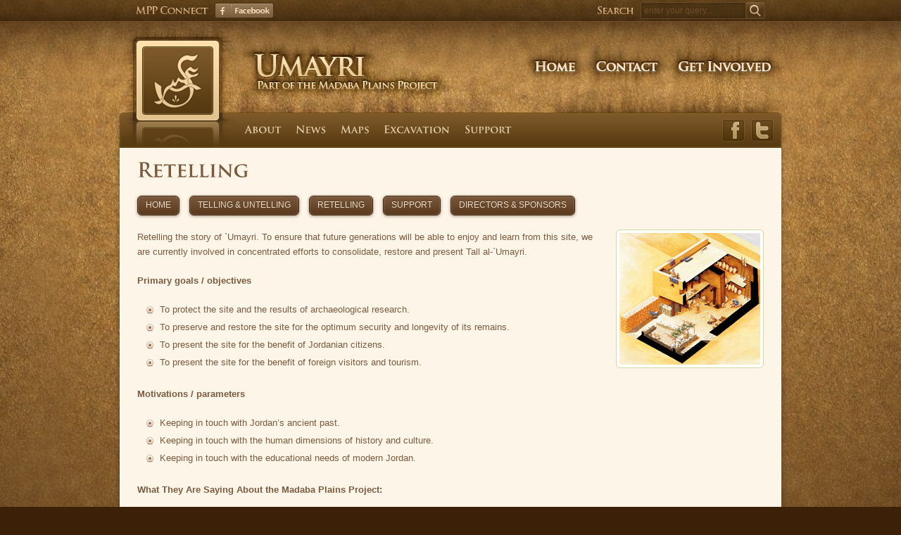

--- FILE ---
content_type: text/html; charset=utf-8
request_url: https://madabaplains.org/umayri/retelling.htm
body_size: 2838
content:
<!DOCTYPE html PUBLIC "-//W3C//DTD XHTML 1.0 Strict//EN" "http://www.w3.org/TR/xhtml1/DTD/xhtml1-strict.dtd">
<html xmlns="http://www.w3.org/1999/xhtml">
<head>
<meta http-equiv="Content-Type" content="text/html; charset=utf-8"/>
<title>Madaba Plains Project - Tall al `Umayri: Madaba Plains Project - Tall al-`Umayri</title>
<base href="https://madabaplains.org/umayri/"/>
<meta name="description" content=""/>
<meta name="keywords" content=""/>
<meta name="robots" content="index, follow"/>

<link rel="stylesheet" href="styles/mppcore.css,portal.css,umayri.css" media="all"/>
<link rel="shortcut icon" type="image/x-icon" href="favicon.ico"/>
<link rel="icon" type="image/ico" href="favicon.ico"/>

<script src="https://ajax.googleapis.com/ajax/libs/jquery/1.7.0/jquery.min.js"></script>
<script type="text/javascript" src="javascript/jquery.stickyfloat.js,cufon-yui.js,mpp.font.js,global.js,jquery.tooltip.js"></script>
<script type="text/javascript">sfHover=function(){var sfEls=document.getElementById("pnav").getElementsByTagName("LI");for(var i=0;i<sfEls.length;i++){sfEls[i].onmouseover=function(){this.className+=" sfhover";}
sfEls[i].onmouseout=function(){this.className=this.className.replace(new RegExp(" sfhover\\b"),"");}}}
if(window.attachEvent)window.attachEvent("onload",sfHover);</script>
</head>
<body id="umayri" class="page-retelling">
<a name="top"></a>
<div id="container">

	<div id="plogo"><a href="/umayri/"><span>Umayri</span></a></div>
	<ul id="psocial">
		<li><a href="https://www.facebook.com/groups/mppumayri/" target="_blank" class="pfb"><span>Facebook</span></a></li>
		<li><a href="https://twitter.com/#!/Umayri2010" target="_blank" class="ptw"><span>Twitter</span></a></li>
	</ul>
	
	<div id="topbar">
		<ul id="social">
			<li><a href="https://www.facebook.com/groups/2458680679/" target="_blank" class="facebook"><span>Facebook</span></a></li>
			<!--<li><a href="http://www.twitter.com" target="_blank" class="twitter"><span>Twitter</span></a></li>-->
		</ul>
		<div id="search">
			<form method="post" class="form">
				<input class="text" id="srch" type="text" value="enter your query..."/>
				<input class="go" type="submit" value=""/>
			</form>
		</div>
	</div>

	<div id="header">
		<h1 id="logo"><a href="/umayri/"><span class="noshow">Madaba Plains Project</span></a></h1>
		<ul id="mainnav">
			<li><a href="/" class="home"><span>Home</span></a></li>
			<li><a href="/contact/" class="contact"><span>Contact</span></a></li>
			<li><a href="/get-involved/" class="getinvolved"><span>Get Involved</span></a></li>
		</ul>
	</div>
	
	<div id="content">
		<ul id="pnav">
			<li class="phome"><a href="/umayri/">Umayri Home</a></li> 
		  <li><a href="information.htm" id="nav-information">About</a><ul><li><a href="information.htm" id="nav-information">Information</a></li><li><a href="excavation-team.htm" id="nav-excavation-team">Excavation Team</a></li><li><a href="director-sponsors.htm" id="nav-director-sponsors">Sponsors & Supporters</a></li><li><a href="cepu.htm" id="nav-cepu">CEPU-Bunayat</a></li></ul></li>

<li><a href="jordan-updates.htm" id="nav-jordan-updates">News</a><ul><li><a href="jordan-updates.htm" id="nav-jordan-updates">Jordan Updates</a></li><li><a href="sometimes.htm" id="nav-sometimes">Other News</a></li></ul></li>

<li><a href="map.htm" id="nav-map">Maps</a><ul><li><a href="map.htm" id="nav-map">The Study Area</a></li><li><a href="maps-to-dig.htm" id="nav-maps-to-dig">Maps to Dig Camp</a></li><li><a href="google-earth.htm" id="nav-google-earth">Google Earth</a></li></ul></li>

<li><a href="research.htm" id="nav-research" class="active">Excavation</a><ul><li><a href="research.htm" id="nav-research">Research</a></li><li><a href="preparatory-reading.htm" id="nav-preparatory-reading">Preparatory Reading</a></li><li><a href="excavation-manual.htm" id="nav-excavation-manual">Excavation Manual</a></li><li><a href="#" id="nav-#">Data Collection</a></li><li><a href="#" id="nav-#">Online Database</a></li><li><a href="telling-untelling.htm" id="nav-telling-untelling">Telling & Untelling</a></li><li><a href="retelling.htm" id="nav-retelling">Retelling</a></li><li><a href="photos.htm" id="nav-photos">Photos & Videos</a></li></ul></li>

<li><a href="support.htm" id="nav-support">Support</a><ul><li><a href="contact.htm" id="nav-contact">Contact Us</a></li><li><a href="https://lasierra.edu/cnea/projects/attend-madaba-plains-project/" target="_blank" id="nav-https://lasierra.edu/cnea/projects/attend-madaba-plains-project/">Secure Online Payment</a></li><li><a href="links.htm" id="nav-links">Resources</a></li></ul></li>

			<li class="ptop"><a href="/umayri/retelling.htm#top">Top</a></li> 
		</ul>
		<div id="pnavback"></div>
		
		<h1>Retelling</h1>
										<div id="siterestore">
	<p>
		<a class="button" href="site-restoration.htm">Home</a> <a class="button" href="telling-untelling.htm">Telling &amp; Untelling</a> <a class="button" href="retelling.htm">Retelling</a> <a class="button" href="support.htm">Support</a> <a class="button" href="director-sponsors.htm">Directors &amp; Sponsors</a></p>
	<p>
		<img alt="" class="alignright" src="/umayri/editor/images/siterestore/cutaway.jpg"/>Retelling the story of `Umayri. To ensure that future generations will be able to enjoy and learn from this site, we are currently involved in concentrated efforts to consolidate, restore and present Tall al-`Umayri.</p>
	<p>
		<b>Primary goals / objectives</b></p>
	<ul class="dotlist">
		<li>
			To protect the site and the results of archaeological research.</li>
		<li>
			To preserve and restore the site for the optimum security and longevity of its remains.</li>
		<li>
			To present the site for the benefit of Jordanian citizens.</li>
		<li>
			To present the site for the benefit of foreign visitors and tourism.</li>
	</ul>
	<p>
		<b>Motivations / parameters</b></p>
	<ul class="dotlist">
		<li>
			Keeping in touch with Jordan&rsquo;s ancient past.</li>
		<li>
			Keeping in touch with the human dimensions of history and culture.</li>
		<li>
			Keeping in touch with the educational needs of modern Jordan.</li>
	</ul>
	<p>
		<b>What They Are Saying About the Madaba Plains Project:</b></p>
	<p style="margin-left: 40px;">
		The Madaba Plains Project has &ldquo;become one of the most sophisticated and truly interdisciplinary of all American archaeological excavations in the Middle East.&rdquo; &ldquo;I am full of admiration for this very progressive and productive project.&rdquo;<br/>
		<i>Professor William Dever, University of Arizona</i></p>
	<p style="margin-left: 40px;">
		&ldquo;The Heshbon excavations (later to become the Madaba Plains Project) was to prove a seminal project in the development of modern archaeology in the region.&rdquo; &ldquo;...this expedition had become a trendsetter...&rdquo;<br/>
		<i>P.R.S. Moorey, A Century of Biblical Archaeology</i></p>
	<p style="margin-left: 40px;">
		&ldquo;You [the directors of MPP-U] have been intentional about bringing the best methods of excavation to your work and have produced remarkable results. You have also been serious about restoring the site in order to make it available to Jordanians as well as international visitors. From the cabinet office of The Ministry of Tourism &amp; Antiquities, I want to applaud your efforts. Might I encourage anyone who has an interest in archaeology and ancient history in the Holy Lands to support your project so that we can all learn more about our common past.&rdquo;<br/>
		<i>His Excellency Akel Biltaji, Minister of Tourism and Antiquities of the Hashemite Kingdom of Jordan</i></p>
</div>
						
	</div>
	
	<div id="footer">
		<ul id="flinks">
			<li><a href="/" class="home"><span>Home</span></a></li>
			<li><a href="/contact/" class="contact"><span>Contact</span></a></li>
			<li><a href="/get-involved/" class="getinvolved"><span>Get Involved</span></a></li>
			<!--<li><a href="/site_map.php" class="sitemap"><span>Site Map</span></a></li>-->
			<li><a href="/privacy/" class="privacy"><span>Privacy</span></a></li>
			<li><a href="http://www.andrews.edu/" target="_blank" class="andrews"><span>Andrews University</span></a></li>
			<li><a href="http://www.lasierra.edu/" target="_blank" class="lasierra"><span>La Sierra University</span></a></li>
		</ul>
	</div>
	
	<div id="endcap">
		<p>&copy; 2026 Madaba Plains Project. All rights reserved. Any unauthorized duplication of images or content on this site is strictly prohibited.</p>
	</div>
</div>

</body>
</html>

--- FILE ---
content_type: text/css;charset=UTF-8
request_url: https://madabaplains.org/umayri/styles/mppcore.css,portal.css,umayri.css
body_size: 6787
content:


@charset "utf-8";

/* LAYOUT
---------------------------------- */
html {
	height:100%;
}
body {
	text-align:center;
	cursor:default;
	font-family:"Lucida Grande","Trebuchet MS",Verdana,Arial,Sans-serif;
	font-size:13px;
	color:#7b5a3d;
	line-height:21px;
	background:url(/umayri/img/bg_body.jpg) #3C2008 center top no-repeat;
}
body#home {background:url(/umayri/img/bg_bodyhome.jpg) #3C2008 center top no-repeat;}
body, #header, #content, #footer {margin:0; padding:0;}

#container, body#content {
	text-align:left;
	width:960px;
	margin:0 auto;
	overflow:hidden;
}
body#content { overflow: auto; }
#header {
	float:left;
	width:960px;
	height:130px;
	background:url(/umayri/img/bg_header.jpg) 0 0 no-repeat;
}
#content {
	float:left;
	width:890px;
	height:auto;
	min-height:500px;
	padding:20px 35px 0;
	background:url(/umayri/img/bg_content.png) 0 0 repeat-y;
	position:relative;
}
#footer {
	float:left;
	width:960px;
	height:45px;
	background:url(/umayri/img/bg_footer.png) 0 0 no-repeat;
}
#endcap {
	float:left;
	width:960px;
	height:auto;
	margin-bottom:25px;
	padding:0;
}
.noshow {display:none;}
a {outline:none;}
img {border-style:none;}

/* HEADER
---------------------------------- */

/* Social + Search */
#topbar {
	float:left;
	display:inline;
	width:960px;
	height:30px;
	padding:0;
	margin:0;
	background:url(/umayri/img/bg_topbar.jpg) 0 0 no-repeat;
	overflow:visible;
}
#social {
	float:left;
	margin:0;
	padding:0;
	width:auto;
	height:30px;
	list-style:none;
}
#social li {
	float:left;
	display:inline;
	margin:0;
	padding:0;
	height:30px;
}
#social li a, #social li a span {
	display: block;
	margin:0;
	text-indent:-9999px;
	background:url(/umayri/img/sprite_social.png) no-repeat;
}
#social li a span {
	height:30px;
	width:100%;
	z-index:100;
}
#social li a, #social li a:hover {border:none !important}
.facebook {margin: 0 0 0 143px !important;}
#social li a.facebook {width:88px; background-position: 0 0}
#social li a.twitter {width:79px; background-position: 0 -30px}
#social li a.facebook span {background-position: -88px 0}
#social li a.twitter span {background-position: -79px -30px}

#search {
    float:right;
	display:inline;
    width:177px;
    height:24px;
    margin:3px 33px 0 0;
    padding:0;
}
.form {
    width:177px;
    margin:0;
    padding:0;
}
.form input {
	font-size:12px;
	font-family:"Trebuchet MS",Verdana,Arial,Sans-serif;
}
.form input.text, .form input.go {background:url(/umayri/img/sprite_search.png) no-repeat;}
.form input.text {
	float:left;
	width:140px;
    height:16px;
	color:#6f4f2a;
	border:none !important;
	outline:none !important;
	margin:0;
	padding:4px 5px;
	line-height:18px;
	background-position:0 0;
}
.form input.text.active {
	color:#c8a175 !important;
	background-position:0 -24px;
}
.form input.go {
    float:right;
    width:27px;
    height:24px;
    margin:0;
    padding:0;
    background-position:-150px 0;
    border:none !important;
}
.form input.go:hover {background-position:-150px -24px;}

/* Logo */
#logo, #logo-alt {
	float:left;
	display:block;
	margin:0;
	padding:0;
	width:570px;
	height:130px;
}
#logo a, #logo-alt a {
	float:left;
	display:inline;
	margin:0;
	padding:0;
	width:570px;
	height:130px;
}
#logo a {background:url(/umayri/img/logo.jpg) 0 0 no-repeat;}
#logo-alt a {background:url(/umayri/img/logo-alt.jpg) 0 0 no-repeat;}

/* NAVIGATION
---------------------------------- */

/* Main Menu */
#mainnav {
	float:left;
	margin:15px 0 0 0;
	padding:0;
	width:390px;
	height:100px;
	list-style:none;
}
#mainnav li {
	float:left;
	display:inline;
	margin:0;
	padding:0;
	height:100px;
}
#mainnav li a, #mainnav li a span {
	display: block;
	margin:0;
	text-indent:-9999px;
	background:url(/umayri/img/sprite_mainnav.jpg) no-repeat;
}
#mainnav li a span {
	height:100px;
	width:100%;
	z-index:100;
}
#mainnav li a, #mainnav li a:hover {border:none !important}
.home {margin: 0 0 0 12px !important;}
#mainnav li a.home {width:89px; background-position:0 0}
#mainnav li a.contact {width:115px; background-position:-89px 0}
#mainnav li a.getinvolved {width:163px; background-position:-204px 0}
#mainnav li a.home span {background-position:0 -100px}
#mainnav li a.contact span {background-position:-89px -100px}
#mainnav li a.getinvolved span {background-position:-204px -100px}

/* CONTENT
---------------------------------- */

/* Home Page Feature */
#feature {
	float:left;
	display:inline;
	width:960px;
	height:339px;
	margin:0;
	padding:0;
	background:url(/umayri/img/bg_feature.jpg) 0 0 no-repeat;
}
#portals {
	float:left;
	margin:19px 0 0 6px;
	padding:0;
	width:auto;
	height:269px;
	list-style:none;
}
#portals li {
	float:left;
	display:inline;
	margin:0 0 0 28px;
	padding:0;
	width:170px;
	height:269px;
}
#portals li a {width:170px; height:269px;}
#portals li a, #portals li a span {
	display: block;
	margin:0;
	text-indent:-9999px;
}
#portals li a span {
	height:269px;
	width:100%;
	z-index:100;
}
#portals li a, #portals li a:hover {border:none !important;}

#portals li a.p1 {background:url(/umayri/img/feat_hisban.png) 0 0 no-repeat;}
#portals li a.p2 {background:url(/umayri/img/feat_umayri.png) 0 0 no-repeat;}
#portals li a.p3 {background:url(/umayri/img/feat_jalul.png) 0 0 no-repeat;}
#portals li a.p1 span {background:url(/umayri/img/feat_hisban.png) -170px 0 no-repeat;}
#portals li a.p2 span {background:url(/umayri/img/feat_umayri.png) -170px 0 no-repeat;}
#portals li a.p3 span {background:url(/umayri/img/feat_jalul.png) -170px 0 no-repeat;}

/* Home Content */
p.intro {
	float:left;
	display:inline;
	width:274px;
	height:311px;
	margin:0 0 0 30px;
	padding:14px 10px 14px 16px;
	overflow:hidden;
	line-height:1.4em;
	font-size:15px;
	letter-spacing:.05em;
	color:#e7d3be;
	text-shadow:0px 1px 2px #332008;
}
p.intro .thick {letter-spacing:-.01em; color:#7dd7d8;}
#homeboxtop {
	float:left;
	display:inline;
	width:960px;
	height:6px;
	line-height:0px;
	margin:0;
	padding:0;
	background:url(/umayri/img/bg_homeboxtop.png) 0 0 no-repeat;
}
.homeboxleft {float:left; display:inline; padding:0; width:570px;}
.homeboxright {float:left; display:inline; margin-left:29px; padding:0; width:291px;}

#map {
	float:left;
	display:inline;
	margin:0;
	padding:0;
	width:290px;
	height:360px;
}
#map a {
	width:290px;
	height:360px;
}
#map a, #map a span {
	display: block;
	margin:0;
	text-indent:-9999px;
	background:url(/umayri/img/map.jpg) no-repeat;
}
#map a span {
	height:360px;
	width:100%;
	z-index:100;
}
#map a, #map a:hover {border:none !important;}
#map a {background-position:0 0;}
#map a span {background-position:-290px 0;}

#pbuttons {
	float:left;
	margin:0 0 20px 0;
	padding:0;
	width:570px;
	height:48px;
	list-style:none;
}
#pbuttons li {
	float:left;
	display:inline;
	margin:0 20px 0 0;
	padding:0;
	width:167px;
	height:48px;
}
#pbuttons li a {
	width:167px;
	height:48px;
}
#pbuttons li a, #pbuttons li a span {
	display: block;
	margin:0;
	text-indent:-9999px;
	background:url(/umayri/img/pbuttons.jpg) no-repeat;
}
#pbuttons li a span {
	height:48px;
	width:100%;
	z-index:100;
}
#pbuttons li a, #pbuttons li a:hover {border:none !important;}
#pbuttons li a.p1 {background-position:0 0;}
#pbuttons li a.p2 {background-position:-167px 0;}
#pbuttons li a.p3 {background-position:-334px 0;}
#pbuttons li a.p1 span {background-position:0 -48px;}
#pbuttons li a.p2 span {background-position:-167px -48px;}
#pbuttons li a.p3 span {background-position:-334px -48px;}

/* Image Aligns and Styling */
.alignleft, img.alignleft, a img.alignleft {float:left; margin:0 30px 20px 0;}
.alignright, img.alignright, a img.alignright {float:right; margin:0 0 20px 30px;}

#content img, #content a img {
	padding:4px;
	border:1px solid #C3AC8F;
	background-color:#FFF;
	-webkit-border-radius:6px;
	-moz-border-radius:6px;
	border-radius:6px;
}
#content img:hover, #content a img:hover {
	border:1px solid #7B5A3D;
	background-color:#FFF;
	-moz-box-shadow: 0px 1px 8px rgba(60, 33, 9, 0.2);
	-webkit-box-shadow: 0px 1px 8px rgba(60, 33, 9, 0.2);
	box-shadow: 0px 1px 8px rgba(60, 33, 9, 0.2);
}

/* Text H1,H2,H3,H4,H5,H6,P,BLOCKQUOTE,ETC. */
h1,h2,h3,h4,h5,h6,hr,p,ul,ol,dl,pre,address,table,form{margin:0 0 20px;}
h1{font-size:28px;}
h2{font-size:24px; border-bottom:2px dotted #e3d0b6;}
h3{font-size:21px;}
h4{font-size:18px;}
h5{font-size:16px;letter-spacing:.5px;}
h6{font-size:13px;letter-spacing:-.25px; text-transform:uppercase; line-height:1.4em;}
span.note {font-size:10px;}
pre,code{font-family:mono-space,monospace; white-space:pre; overflow:auto; padding:10px 15px;}
pre{padding:5px;}
code{background-color:#fffcf8; display:block; border:1px solid #EDDBC3;}
xmp {margin:0; display:inline;}
blockquote {
    float:right;
	color:#ac8a6d;
    font-size:15px;
	font-weight:bold;
    letter-spacing:0;
    line-height:25px;
    margin:15px;
    padding:0 0 0 15px;
    width:33%;
	border-left:4px dotted #e3d0b6;
}

.mini {font-size:92%;}
.big {font-size:116%;}
.thick {font-size:112%;}
.red {color:#af3535 !important;}
.brown {color:#573a11 !important;}
.teal {color:#1e9a9b !important;}
.nopad {margin-bottom:0px !important;}
.fivepad {margin-bottom:5px !important;}
.tenpad {margin-bottom:10px !important;}

#content h1 a:link, #content h1 a:visited, #content h2 a:link, #content h2 a:visited,
#content h3 a:link, #content h3 a:visited, #content h4 a:link, #content h4 a:visited,
#content h5 a:link, #content h5 a:visited, #content h6 a:link, #content h6 a:visited,
#content table a:link, #content table a:visited,
#content p a:link, #content p a:visited,
#content ol li a:link, #content ol li a:visited,
#content dd a:link, #content dd a:visited,
#content blockquote a:link, #content blockquote a:visited,
#content .dotlist a:link, #content .dotlist a:visited,
#content .checklist a:link, #content .checklist a:visited,
#content .arrowlist a:link, #content .arrowlist a:visited
{
	color:#7b5a3d;
	text-decoration:none !important;
	border-bottom:2px solid #e3d0b6;
}

#content h1 a:hover, #content h1 a:active, #content h2 a:hover, #content h2 a:active,
#content h3 a:hover, #content h3 a:active, #content h4 a:hover, #content h4 a:active,
#content h5 a:hover, #content h5 a:active, #content h6 a:hover, #content h6 a:active,
#content table a:hover, #content table a:active,
#content p a:hover, #content p a:active,
#content ol li a:hover, #content ol li a:active,
#content dd a:hover, #content dd a:active,
#content blockquote a:hover, #content blockquote a:active,
#content .dotlist a:hover, #content .dotlist a:active,
#content .checklist a:hover, #content .checklist a:active,
#content .arrowlist a:hover, #content .arrowlist a:active
{color:#1e9a9b; border-bottom:none; border-bottom:2px dotted #e3d0b6;}

.divider, hr {background:url(/umayri/img/line.gif) repeat-x scroll center bottom;}
.divider {
	clear:both;
	display:block;
	margin-bottom:30px;
	padding-top:15px;
	width:100%;
}
.top {
	font-size:8px;
	line-height:10px;
	text-align:center;
	position:relative;
	font-family:"Lucida Sans Unicode","Lucida Grande","Trebuchet MS",Helvetica,Arial,sans-serif;
}
.top a {
	background:#FEF5E9 none repeat scroll 0 0;
	color:#d6bd9d;
	width:auto;
	height:12px;
	position:absolute;
	padding:0 0 0 4px;
	top:7px;
	right:0;
	background-color:#FEF5E9;
	text-decoration:none;
	text-shadow:0 1px 0 #fff;
	-webkit-text-shadow:0 1px 0 #fff;
	-moz-text-shadow:0 1px 0 #fff; 
	border-left:1px solid #fdfaf7;
	box-shadow:-1px 0 0 #eddbc3;
	-webkit-box-shadow:-1px 0 0 #eddbc3;
	-moz-box-shadow:-1px 0 0 #eddbc3; 
}
.top a:hover {
	color:#b9a080;
}
.clearboth {clear:both;display:block;font-size:0px;height:0px;line-height:0;width:100%;}

/* Tables */
table {
	border-collapse:separate;
	border-spacing:0;
	width:100%;
	margin-bottom:20px;
	border:1px solid #eddbc3;
	border-bottom:none;
}
table, td, th {vertical-align:middle;}
th {font-size:11px; text-transform:uppercase;}
td {font-size:13px;; color:#ac8a6d;}
th, td {padding:10px; border-top:1px solid #fdfaf7; border-bottom:1px solid #eddbc3;}
th {background-color:#f7ebdc;}
tr:hover {background-color:#f7ebdc;}

/* Layout Boxes and Box Styles */
.fullwidth {width:890px; margin-right:0; margin-bottom:25px; float:left;}
.onehalf {width:430px;}
.onethird {width:276px;}
.twothird {width:583px;}
.onefourth {width:200px;}
.threefourth {width:660px;}
.onehalf, .onethird, .twothird, .threefourth, .onefourth {margin-right:30px; margin-bottom:25px; float:left;}
.last {margin-right:0 !important; clear:right;}

/* IMPORTANT: Do not use the below classes with any other element than the infoboxes.
   The widths are set to cater to the 75px padding and 2px border on the infoboxes (77px total) */
.half, .third, .fourth {float:left;} 
.half {width:353px;}
.third {width:199px;}
.fourth {width:123px;}
/* END IMPORTANT */
.infobox, .helpbox, .alertbox, .warningbox {
	margin:0 30px 30px 0;
	padding:15px 15px 15px 60px;
	-webkit-border-radius:6px;
	-moz-border-radius:6px;
	border-radius:6px;
	border-style:solid;
	border-width:1px;
	-moz-box-shadow: 0px 1px 8px rgba(60, 33, 9, 0.2);
	-webkit-box-shadow: 0px 1px 8px rgba(60, 33, 9, 0.2);
	box-shadow: 0px 1px 8px rgba(60, 33, 9, 0.2);
	font-size: 1.3em;
}
.infobox {
	background:url(/umayri/img/info.png) #bfe4f9 no-repeat scroll 15px 10px;
	border-color:#68a2cf;
	color:#2e6093;
}
.infobox a:link, .infobox a:visited {
  color: #2e6093 !important;
	text-decoration: underline !important;
	font-weight: bold !important;
}
.infobox a:hover, .infobox a:active {
	text-decoration: none !important;
}
.helpbox {
	background:url(/umayri/img/help.png) #dee3ab no-repeat scroll 15px 10px;
	border-color:#a3c159;
	color:#5e6f33;
}
.helpbox a:link, .helpbox a:visited {
  color: #5e6f33 !important;
	text-decoration: underline !important;
	font-weight: bold !important;
}
.helpbox a:hover, .helpbox a:active {
	text-decoration: none !important;
}
.alertbox {
	background:url(/umayri/img/alert.png) #fdebae no-repeat scroll 15px 10px;
	border-color:#e6c555;
	color:#9e660d;
}
.alertbox a:link, .alertbox a:visited {
  color: #9e660d !important;
	text-decoration: underline !important;
	font-weight: bold !important;
}
.alertbox a:hover, .alertbox a:active {
	text-decoration: none !important;
}
.warningbox {
	background:url(/umayri/img/warning.png) #ffcccc no-repeat scroll 15px 10px;
	border-color:#ff9999;
	color:#c31b00;
}
.warningbox a:link, .warningbox a:visited {
  color: #C31B00 !important;
	text-decoration: underline !important;
	font-weight: bold !important;
}
.warningbox a:active, .warningbox a:hover {
	text-decoration: none !important;
}

/* Button Links */
button, .button, a.button, button:visited, .button:visited, a.button:visited {
	font-family:Verdana,sans-serif;
	background: #7A593C; /* old browsers */
	background: -moz-linear-gradient(top, #7A593C 0%, #5A381B 100%); /* firefox */
	background: -webkit-gradient(linear, left top, left bottom, color-stop(0%,#7A593C), color-stop(100%,#5A381B)); /* webkit */
	filter: progid:DXImageTransform.Microsoft.gradient( startColorstr='#7A593C', endColorstr='#5A381B',GradientType=0 ); /* ie */
	-webkit-box-shadow: inset 0 1px 0 rgba(255, 255, 255, 0.15), inset 1px 0 0 rgba(255, 255, 255, 0.15), inset -1px 0 0 rgba(255, 255, 255, 0.15), inset 0 -1px 0 rgba(255, 255, 255, 0.15), 0 1px 4px rgba(60, 33, 9, 0.5);
	-moz-box-shadow: inset 0 1px 0 rgba(255, 255, 255, 0.15), inset 1px 0 0 rgba(255, 255, 255, 0.15), inset -1px 0 0 rgba(255, 255, 255, 0.15), inset 0 -1px 0 rgba(255, 255, 255, 0.15), 0 1px 4px rgba(60, 33, 9, 0.5);
	box-shadow: inset 0 1px 0 rgba(255, 255, 255, 0.15), inset 1px 0 0 rgba(255, 255, 255, 0.15), inset -1px 0 0 rgba(255, 255, 255, 0.15), inset 0 -1px 0 rgba(255, 255, 255, 0.15), 0 1px 4px rgba(60, 33, 9, 0.5);
	text-shadow: 0 -1px 1px rgba(0, 0, 0, 0.25);
	filter: dropshadow(color=#000000, offx=0, offy=-1); 
	-webkit-border-radius:6px;
	-moz-border-radius:6px;
	border-radius:6px;
	border:1px solid #3c2109 !important;
	margin:0 10px 0 0;
	text-transform:uppercase;
	font-weight:normal !important;
	font-size:12px;
	font-style:normal;
	font-variant:normal;
	color:#EADCC9 !important;
	width:auto;
}
button {height:28px;}
button, .button, a.button {display:inline-block;}
button {padding:0 8px 3px;} /* regular padding for html button elements */
.button, a.button {padding:2px 11px 3px;} /* increased padding for a:links with .button class and no height declaration */
button:hover, .button:hover, a.button:hover {
	background: #6B4628; /* old browsers */
	background: -moz-linear-gradient(top, #87674B 0%, #6B4628 100%); /* firefox */
	background: -webkit-gradient(linear, left top, left bottom, color-stop(0%,#87674B), color-stop(100%,#6B4628)); /* webkit */
	filter: progid:DXImageTransform.Microsoft.gradient( startColorstr='#87674B', endColorstr='#6B4628',GradientType=0 ); /* ie */
	-webkit-box-shadow: inset 0 1px 0 rgba(255, 255, 255, 0.15), inset 1px 0 0 rgba(255, 255, 255, 0.15), inset -1px 0 0 rgba(255, 255, 255, 0.15), inset 0 -1px 0 rgba(255, 255, 255, 0.15), 0 1px 4px rgba(60, 33, 9, 0.5);
	-moz-box-shadow: inset 0 1px 0 rgba(255, 255, 255, 0.15), inset 1px 0 0 rgba(255, 255, 255, 0.15), inset -1px 0 0 rgba(255, 255, 255, 0.15), inset 0 -1px 0 rgba(255, 255, 255, 0.15), 0 1px 4px rgba(60, 33, 9, 0.5);
	box-shadow: inset 0 1px 0 rgba(255, 255, 255, 0.15), inset 1px 0 0 rgba(255, 255, 255, 0.15), inset -1px 0 0 rgba(255, 255, 255, 0.15), inset 0 -1px 0 rgba(255, 255, 255, 0.15), 0 1px 4px rgba(60, 33, 9, 0.5);
	text-shadow: 0 -1px 1px rgba(0, 0, 0, 0.25);
	filter: dropshadow(color=#000000, offx=0, offy=-1); 
	color:#FEF5E9 !important;
}
button:active, .button:active, a.button:active {
	background: #87674B; /* old browsers */
	background: -moz-linear-gradient(top, #6B4628 0%, #87674B 100%); /* firefox */
	background: -webkit-gradient(linear, left top, left bottom, color-stop(0%,#6B4628), color-stop(100%,#87674B)); /* webkit */
	filter: progid:DXImageTransform.Microsoft.gradient( startColorstr='#6B4628', endColorstr='#87674B',GradientType=0 ); /* ie */
}
button::-moz-focus-inner, .button::-moz-focus-inner, button:focus, .button:focus, a.button:focus button:active, .button:active, a.button:active {outline:none;}
/* IE6 */
*html button, *html input.button {
	overflow: visible;
	width:0;
	padding-bottom: 0px !important;
}
/* IE7 */
*:first-child+html button, *:first-child+html input.button {
	overflow: visible;
	width:auto !important;
	padding-bottom: 0px !important;
}

/* List Styles */
ul.dotlist, ul.checklist, ul.arrowlist, div#accordion h3 {
	padding-left:10px;
	list-style:none;
}
ul.dotlist li, ul.checklist li, ul.arrowlist li {padding:0 0 4px 22px;}
ul.dotlist li {background: url(/umayri/img/dot.png) 0 3px no-repeat;}
ul.checklist li {background: url(/umayri/img/check.png) 0 3px no-repeat;}
ul.arrowlist li, div#accordion h3 {background: url(/umayri/img/arrow.png) 0 3px no-repeat;}

/* Form Styles */
#content form {
	margin-bottom:25px;
	padding:0;
}
#content form p {
	margin:0 0 8px 0; 
	padding:0;
	height:28px;
	position:relative;
}
#content form input[type="text"], #content form input[type="password"], #content form textarea {
	float:left;
	display:inline;
	margin:0 0 0 20px;
	padding:5px 8px 5px 8px;
	font-family:"Lucida Grande","Trebuchet MS",Verdana,Arial,Sans-serif;
	font-size:13px;
	color:#C3AC8F;
	-webkit-border-radius:6px;
	-moz-border-radius:6px;
	border-radius:6px;
	border:1px solid #C3AC8F;
	background-color:#fff;
} 
#content form input[type="radio"], #content form input[type="checkbox"] {
	float:left;
	margin:6px 0 0 7px;
}
#content form p.rbutton, #content form p.checkbox {
	float:left;
	width:27px;
	height:26px;
	margin:0 0 0 20px;
	-webkit-border-radius:6px;
	-moz-border-radius:6px;
	border-radius:6px;
	border:1px solid #C3AC8F;
	background-color:#fff;
}
#content form p.auto {height:auto !important;}
#content form div.radio, #content form div.check {
	margin:0 0 8px 0; 
	padding:0;
	height:28px;
	width:100%;
}
#content form div.radio label, #content form div.check label {
	float:left;
	color:#7B5A3D;
	margin:0 0 0 5px;
	width:auto;
}
#content form select {
	-webkit-border-radius:6px;
	-moz-border-radius:6px;
	border-radius:6px;
	background-color:#fff;
	border:1px solid #C3AC8F;
    color:#7B5A3D;
    font-family: "Trebuchet MS",Verdana,Arial,Sans-serif;
	font-size:13px;
    outline:none !important;
	margin:0 0 3px 20px;
	height:28px;
	padding:2px 4px;
} 
.onehalf input[type="text"], .onehalf input[type="password"], .onehalf textarea {width:371px !important;}
.onethird input[type="text"], .onethird input[type="password"], .onethird textarea {width:218px !important;}
#content form input[type="text"], #content form input[type="password"] {
	height:16px;
}
#content form textarea {
	margin-bottom:8px;
	height:100px; /* If you change textarea height you MUST also change the height for p.textarea below */
	overflow:auto;
} 
#content form p.textarea {
	margin:0;
	height:116px; /* This MUST be 16px more than the above height value */
}
#content form label {
	height:22px;
	color:#C3AC8F;
	font-size:13px;
	margin:0 0 0 20px;
	padding:3px 8px;
}
#content form input[type="text"]:focus, #content form input[type="password"]:focus, #content form textarea:focus {
	color:#7B5A3D;
	border-color:#7B5A3D;
	-moz-box-shadow: 0px 1px 8px rgba(60, 33, 9, 0.2);
	-webkit-box-shadow: 0px 1px 8px rgba(60, 33, 9, 0.2);
	box-shadow: 0px 1px 8px rgba(60, 33, 9, 0.2);
	outline:none 0 !important;
}
#content form input.button {padding:3px 9px 4px !important;}
.floatleft {float:left; margin-right:30px;}
.floatright {float:right; margin-left:30px;}
*:first-child+html #content form textarea, *html #content form textarea {overflow:hidden;} /* IE Specific */

/* FOOTER
---------------------------------- */

#flinks {
	float:left;
	margin:6px 0 0 0;
	padding:0;
	width:960px;
	height:29px;
	list-style:none;
}
#flinks li {
	float:left;
	display:inline;
	margin:0;
	padding:0;
	height:29px;
}
#flinks li a, #flinks li a span {
	display: block;
	margin:0;
	text-indent:-9999px;
	background:url(/umayri/img/sprite_flinks.png) no-repeat;
}
#flinks li a span {
	height:29px;
	width:100%;
	z-index:100;
}
#flinks li a, #flinks li a:hover {border:none !important}
.home {margin: 0 0 0 14px !important;}
.andrews {margin: 0 0 0 156px !important;}
#flinks li a.home {width:69px; background-position:0 0}
#flinks li a.contact {width:89px; background-position:-69px 0}
#flinks li a.getinvolved {width:120px; background-position:-158px 0}
#flinks li a.sitemap {width:85px; background-position:-278px 0}
#flinks li a.privacy {width:81px; background-position:-363px 0}
#flinks li a.andrews {width:166px; background-position:-444px 0}
#flinks li a.lasierra {width:165px; background-position:-610px 0}

#flinks li a.home span {background-position:0 -29px}
#flinks li a.contact span {background-position:-69px -29px}
#flinks li a.getinvolved span {background-position:-158px -29px}
#flinks li a.sitemap span {width:85px; background-position:-278px -29px}
#flinks li a.privacy span {width:81px; background-position:-363px -29px}
#flinks li a.andrews span {width:166px; background-position:-444px -29px}
#flinks li a.lasierra span {width:165px; background-position:-610px -29px}

#endcap p {
	text-align:center;
	margin:0;
	padding:0;
	font-size:11px;
	color:#795b36;
}

#accordion h3 {
	cursor: pointer;
	margin-bottom: 8px;
}
#accordion h3 + div {
	padding: 0px 8px 0px;
	border-right: 1px #7b5a3d dotted;
	border-bottom: 1px #7b5a3d dotted;
	border-left: 1px #7b5a3d dotted;
	margin-bottom: 20px;
}


.album-title {
	color: #300;
	font-size: 1.8em;
	font-weight: normal;
	margin-bottom: 5px;
}

.album-description {
	margin-bottom: 80px;
}

.album-wrap {
	display: block;
	width: 99%;
	position: relative;
	margin-top: 70px;
}
.thumbnail-wrap {
	text-align: center;
	position: relative;
	float: left;
	margin-bottom: 65px;
	margin-right: 20px;
	width:155px;
	height:155px;
}

.thumbnail-frame {
	border: 1px solid #e6e6e6;
	padding: 5px;
	margin: 5px;
	position: absolute;
  bottom: 0;
  left: 0;
  width:155px;
}

.thumbnail-frame:hover {
	border: 1px solid #808080;
}

.thumbnail-frame a {
	border-style: none;
}

.thumbnail-frame a:hover {
}

.thumbnail-frame img {
	margin: auto;
  border: none;
}

.thumbnail-caption {
	font-size: 0.8em;
	margin: 3px 0 0 0;
	padding: 0;
	width: 100%;
	display: block;
	line-height: 1.2em;
}
div.dark_rounded .button {
  text-decoration: none;
  position:absolute;
  right:0;top:0;
  display:block;
}

/* GLOBAL
---------------------------------- */
body {background:url(/umayri/img/bg_bodyportal.jpg) #3C2008 center top no-repeat;}
#container {position:relative;}
#content {padding-top:70px;}

#plogo {
	position:absolute;
	top:30px;
	left:0;
	margin:0;
	padding:0;
	width:175px;
	height:180px;
	z-index:100;
}
#plogo a, #plogo a span {
	display:block;
	margin:0;
	text-indent:-9999px;
	padding:0;
	height:180px;
}
#plogo a span {width:100%;}
#plogo a, #plogo a:hover {border:none !important}
#psocial {
	position:absolute;
	top:160px;
	right:10px;
	margin:0;
	padding:0;
	width:95px;
	height:50px;
	list-style:none;
	z-index:100;
}
#psocial li {
	float:left;
	display:inline;
	margin:9px 0 0 0;
	padding:0;
	height:32px;
}
#psocial li a, #psocial li a span {
	display: block;
	margin:0;
	text-indent:-9999px;
	width:32px;
	height:32px;
}
#psocial li a, #psocial li a:hover {border:none !important}
.pfb {margin:0 0 0 11px !important;}
.ptw {margin:0 0 0 9px !important;}
#psocial li a.pfb {background-position: 0 0 !important;}
#psocial li a.ptw {background-position: 0 -32px !important;}
#psocial li a.pfb span {background-position: -32px 0 !important;}
#psocial li a.ptw span {background-position: -32px -32px !important;}

#pnav {
	position:absolute;
	top:0;
	left:20px;
	margin:0;
	padding:0;
	width:920px;
	height:68px;
	list-style:none;
	z-index:10;
}
#pnav li {
	float:left;
	display:inline;
	margin:1px 0 0 0;
	padding:0;
	height:48px;
	border-right:1px solid transparent;
	border-left:1px solid transparent;
}
#pnav li a {
	display:block;
	margin:0;
	height:18px;
	font-size:14px;
	font-weight:bold;
	text-decoration:none;
}
#pnav li.phome, #pnav li.ptop {height:50px; border:none !important;}
#pnav li.phome {
	float:left;
	display:inline;
	margin:0 8px 0 0;
	padding:0;
}
#pnav li.phome a {
	display: block;
	width:119px;
	height:20px;
	margin:0;
	padding:14px 11px 16px 20px !important;
	text-align:center;
}
#pnav li.phome a:hover {
	background-position: -150px 0 !important;
	border:none !important;
	-webkit-box-shadow:none !important;
	-moz-box-shadow:none !important;
	box-shadow:none !important;
}
#pnav li.ptop {
	float:right;
	display:inline;
	margin:0;
	padding:0;
}
#pnav li.ptop a {
	display: block;
	width:38px;
	height:20px;
	margin:0;
	text-align:center;
	padding:14px 29px 16px 18px !important;
}
#pnav li.ptop a:hover {
	background-position: -85px 0 !important;
	border:none !important;
	-webkit-box-shadow:none !important;
	-moz-box-shadow:none !important;
	box-shadow:none !important;
}
/* first subnav elements */
#pnav ul {
	margin:0 0 0 -1px;
	padding:8px 0;
	list-style: none;
	-webkit-border-bottom-right-radius: 4px;
	-webkit-border-bottom-left-radius: 4px;
	-moz-border-radius-bottomright: 4px;
	-moz-border-radius-bottomleft: 4px;
	border-bottom-right-radius: 4px;
	border-bottom-left-radius: 4px;
	border:1px solid;
	border-top:none;
}
#pnav li ul {
	position:absolute;
	width:180px;
	left:-9999px;
}
#pnav li:hover ul, #pnav li.sfhover ul {
	left:auto;
}
#pnav li ul li {
	position:relative;
	width:100%;
	height:auto;
	border:none;
	margin:0;
	padding:0;
	line-height:12px;
	border-top:1px solid transparent;
	border-bottom:1px solid transparent;
}
#pnav li ul li a {
	display:block;
	margin:0;
	padding:10px 19px !important;
	height:auto;
	font-size:12px;
	font-weight:bold;
	text-decoration:none;
}
/* second subnav elements */
#pnav li ul ul {
	position:absolute;
	top:-10px;
}
#pnav ul ul {	
	margin:0 0 0 170px;
	padding:8px 0;
	list-style:none; 
	line-height:1;
	-webkit-border-radius:4px;
	-moz-border-radius:4px;
	border-radius:4px;
	border:1px solid;
}
#pnav li:hover ul ul, #pnav li.sfhover ul ul {
	left:-9999px;
}
#pnav li li:hover ul, #pnav li li.sfhover ul {
	left: auto;
}
#pnavback {
	position:absolute;
	top:0;
	left:10px;
	margin:0;
	padding:0;
	width:940px;
	height:50px;
	z-index:0;
}

/* Tooltips */
#tooltip {
	position: absolute;
	z-index: 99999;
	border: 2px double #fff;
	background-color: #000;
	text-align: left;
	padding: 5px;
	min-height: 1em;
	filter: alpha(opacity=0.85);
	-moz-opacity: 0.85;
	opacity: 0.85;
	-moz-border-radius: 5px;
	border-radius: 5px;
	-webkit-border-radius: 5px;
	cursor: help;
}
#tooltip h3, #tooltip div {
	margin: 0;
	color: white;
	text-align: left;
	font-family: verdana,arial,sans-serif;
}
#tooltip h3 {
	font-weight: bold;
	font-size: 11px;
	line-height: 12px;
}
#tooltip div {
	font-size: 10px;
	line-height: 11px;
}
/* END Tooltips */

/* UMAYRI SITE
---------------------------------- */
#header {
	background:url(/umayri/img/bg_header-p.jpg) 0 0 no-repeat;
}
/* Portal Navigation */
#logo a {background:url(/umayri/img/logo-umayri.jpg) 0 0 no-repeat;}
#plogo a {background:url(/umayri/img/plogo-umayri.png) 0 0 no-repeat;}
#plogo a span {background:url(/umayri/img/plogo-umayri.png) -175px 0 no-repeat;}
#psocial {background:url(/umayri/img/bg_psocial-umayri.png) 0 0 no-repeat;}
#psocial li a, #psocial li a span {background:url(/umayri/img/sprite_psocial-u.png) 0 0 no-repeat;}
#pnav {background:url(/umayri/img/bg_pnav-u.png) repeat-x;}
#pnav li.phome a, #pnav li.phome a:hover {background:url(/umayri/img/sprite_phome-u.png) 0 0 no-repeat;}
#pnav li.ptop a, #pnav li.ptop a:hover {background:url(/umayri/img/sprite_ptop-u.png) 0 0 no-repeat;}
#pnav li.phome a {color:#69481C;}
#pnav li.phome a:hover {color:#513606;}
#pnav li.ptop a {color:#a17b49;}
#pnav li.ptop a:hover {color:#c4a97c;}
#pnav li a { color:#e5d0ac; padding:13px 9px 17px !important; }
#pnav li a:hover {color:#e5d0ac;}
#pnav ul {background-color:#4E3507; border-color:#896535;}
#pnav li:hover, #pnav li.sfhover {
	background:url(/umayri/img/pnavhover-u.png) 0 0 repeat-x;
	-webkit-box-shadow:inset 1px 0 0 rgba(97,67,22,0.5), inset -1px 0 0 rgba(97,67,22,0.5);
	-moz-box-shadow:inset 1px 0 0 rgba(97,67,22,0.5), inset -1px 0 0 rgba(97,67,22,0.5);
	box-shadow:inset 1px 0 0 rgba(97,67,22,0.5), inset -1px 0 0 rgba(97,67,22,0.5);
	border-right:1px solid #896535; /* internet explorer */
	border-right:1px solid rgba(137,101,53,0.75);
	border-left:1px solid #896535; /* internet explorer */
	border-left:1px solid rgba(137,101,53,0.75);
}
#pnav li ul li:hover, #pnav li ul li.sfhover {
	background:#5c3f12;
	-webkit-box-shadow:none;
	-moz-box-shadow:none;
	box-shadow:none;
	border:none;
	border-top:1px solid #896535;
	border-bottom:1px solid #896535;
}
#content #pnavback {background:url(/umayri/img/pnavback-u.png) 0 0 repeat-x;}

/* Padding for Portal Navigation */
#pnav li a {padding:13px 14px 17px;} /* IMPORTANT!!! THIS MUST BE ADJUSTED IF YOU CHANGE THE MAIN NAV NAMES SO THAT ITEMS WILL FIT BETWEEN THE HOME AND TO TOP BUTTONS */

/* Image Styling */
#content img, #content a img {border:1px solid #D1D79E;}
#content img:hover, #content a img:hover {border:1px solid #AB8552;}

/* Links */
#content h1 a:link, #content h1 a:visited, #content h2 a:link, #content h2 a:visited,
#content h3 a:link, #content h3 a:visited, #content h4 a:link, #content h4 a:visited,
#content h5 a:link, #content h5 a:visited, #content h6 a:link, #content h6 a:visited,
#content table a:link, #content table a:visited,
#content p a:link, #content p a:visited,
#content ol li a:link, #content ol li a:visited,
#content dd a:link, #content dd a:visited,
#content blockquote a:link, #content blockquote a:visited,
#content .dotlist a:link, #content .dotlist a:visited,
#content .checklist a:link, #content .checklist a:visited,
#content .arrowlist a:link, #content .arrowlist a:visited
{color:#7b5a3d; border-bottom:2px solid #e3d0b6;}

#content h1 a:hover, #content h1 a:active, #content h2 a:hover, #content h2 a:active,
#content h3 a:hover, #content h3 a:active, #content h4 a:hover, #content h4 a:active,
#content h5 a:hover, #content h5 a:active, #content h6 a:hover, #content h6 a:active,
#content table a:hover, #content table a:active,
#content p a:hover, #content p a:active,
#content ol li a:hover, #content ol li a:active,
#content dd a:hover, #content dd a:active,
#content blockquote a:hover, #content blockquote a:active,
#content .dotlist a:hover, #content .dotlist a:active,
#content .checklist a:hover, #content .checklist a:active,
#content .arrowlist a:hover, #content .arrowlist a:active
{color:#AB8552; border-bottom:2px dotted #e3d0b6;}

body#content.umayri p a:hover, body#content.umayri p a:active {color:#AB8552 !important; border-bottom:none !important; border-bottom:2px dotted #e3d0b6 !important;}

/* Tooltips */
#tooltip {
	border: 2px double #fff;
	background-color: #513606;
}
a.tooltip {
	text-decoration: none !important;
	border-bottom: 1px red dotted !important;
	border-top: 0;
	border-right: 0;
	border-left: 0;
	cursor: help;
}
/* END Tooltips */

.page-excavation-manual-glossary dt {
	font-style: italic;
}
.page-excavation-manual-glossary dd {
	margin-bottom: 20px;
}
.pgwSlider img {
	border: none !important;
	padding: 0px !important;
	border-radius: 0px !important;
}


--- FILE ---
content_type: text/javascript;charset=UTF-8
request_url: https://madabaplains.org/umayri/javascript/jquery.stickyfloat.js,cufon-yui.js,mpp.font.js,global.js,jquery.tooltip.js
body_size: 33488
content:


/*
 * stickyfloat - jQuery plugin for verticaly floating anything in a constrained area
 * 
 * Example: jQuery('#menu').stickyfloat({duration: 400});
 * parameters:
 * 		duration 	- the duration of the animation
 *		startOffset - the amount of scroll offset after it the animations kicks in
 *		offsetY		- the offset from the top when the object is animated
 *		lockBottom	- 'true' by default, set to false if you don't want your floating box to stop at parent's bottom
 * $Version: 05.16.2009 r1
 * Copyright (c) 2009 Yair Even-Or
 * vsync.design@gmail.com
 */

 (function($){
	$.fn.stickyfloat = function(options, lockBottom) {
		var $obj 				= this;
		var parentPaddingTop 	= parseInt($obj.parent().css('padding-top'));
		var startOffset 		= $obj.parent().offset().top;
		var opts 				= $.extend({ startOffset: startOffset, offsetY: parentPaddingTop, duration: 200, lockBottom:true }, options);
		
		$obj.css({ position: 'absolute' });
		
		if(opts.lockBottom){
			var bottomPos = $obj.parent().height() - $obj.height() + parentPaddingTop; //get the maximum scrollTop value
			if( bottomPos < 0 )
				bottomPos = 0;
		}
		
		$(window).scroll(function () { 
			$obj.stop(); // stop all calculations on scroll event

			var pastStartOffset			= $(document).scrollTop() > opts.startOffset;	// check if the window was scrolled down more than the start offset declared.
			var objFartherThanTopPos	= $obj.offset().top > startOffset;	// check if the object is at it's top position (starting point)
			var objBiggerThanWindow 	= $obj.outerHeight() < $(window).height();	// if the window size is smaller than the Obj size, then do not animate.
			
			// if window scrolled down more than startOffset OR obj position is greater than
			// the top position possible (+ offsetY) AND window size must be bigger than Obj size
			if( (pastStartOffset || objFartherThanTopPos) && objBiggerThanWindow ){ 
				var newpos = ($(document).scrollTop() -startOffset + opts.offsetY );
				if ( newpos > bottomPos )
					newpos = bottomPos;
				if ( $(document).scrollTop() < opts.startOffset ) // if window scrolled < starting offset, then reset Obj position (opts.offsetY);
					newpos = 0;
	
				$obj.animate({ top: newpos }, opts.duration );
			}
		});
	};
})(jQuery);

/*
 * Copyright (c) 2009 Simo Kinnunen.
 * Licensed under the MIT license.
 *
 * @version 1.09i
 */
var Cufon=(function(){var m=function(){return m.replace.apply(null,arguments)};var x=m.DOM={ready:(function(){var C=false,E={loaded:1,complete:1};var B=[],D=function(){if(C){return}C=true;for(var F;F=B.shift();F()){}};if(document.addEventListener){document.addEventListener("DOMContentLoaded",D,false);window.addEventListener("pageshow",D,false)}if(!window.opera&&document.readyState){(function(){E[document.readyState]?D():setTimeout(arguments.callee,10)})()}if(document.readyState&&document.createStyleSheet){(function(){try{document.body.doScroll("left");D()}catch(F){setTimeout(arguments.callee,1)}})()}q(window,"load",D);return function(F){if(!arguments.length){D()}else{C?F():B.push(F)}}})(),root:function(){return document.documentElement||document.body}};var n=m.CSS={Size:function(C,B){this.value=parseFloat(C);this.unit=String(C).match(/[a-z%]*$/)[0]||"px";this.convert=function(D){return D/B*this.value};this.convertFrom=function(D){return D/this.value*B};this.toString=function(){return this.value+this.unit}},addClass:function(C,B){var D=C.className;C.className=D+(D&&" ")+B;return C},color:j(function(C){var B={};B.color=C.replace(/^rgba\((.*?),\s*([\d.]+)\)/,function(E,D,F){B.opacity=parseFloat(F);return"rgb("+D+")"});return B}),fontStretch:j(function(B){if(typeof B=="number"){return B}if(/%$/.test(B)){return parseFloat(B)/100}return{"ultra-condensed":0.5,"extra-condensed":0.625,condensed:0.75,"semi-condensed":0.875,"semi-expanded":1.125,expanded:1.25,"extra-expanded":1.5,"ultra-expanded":2}[B]||1}),getStyle:function(C){var B=document.defaultView;if(B&&B.getComputedStyle){return new a(B.getComputedStyle(C,null))}if(C.currentStyle){return new a(C.currentStyle)}return new a(C.style)},gradient:j(function(F){var G={id:F,type:F.match(/^-([a-z]+)-gradient\(/)[1],stops:[]},C=F.substr(F.indexOf("(")).match(/([\d.]+=)?(#[a-f0-9]+|[a-z]+\(.*?\)|[a-z]+)/ig);for(var E=0,B=C.length,D;E<B;++E){D=C[E].split("=",2).reverse();G.stops.push([D[1]||E/(B-1),D[0]])}return G}),quotedList:j(function(E){var D=[],C=/\s*((["'])([\s\S]*?[^\\])\2|[^,]+)\s*/g,B;while(B=C.exec(E)){D.push(B[3]||B[1])}return D}),recognizesMedia:j(function(G){var E=document.createElement("style"),D,C,B;E.type="text/css";E.media=G;try{E.appendChild(document.createTextNode("/**/"))}catch(F){}C=g("head")[0];C.insertBefore(E,C.firstChild);D=(E.sheet||E.styleSheet);B=D&&!D.disabled;C.removeChild(E);return B}),removeClass:function(D,C){var B=RegExp("(?:^|\\s+)"+C+"(?=\\s|$)","g");D.className=D.className.replace(B,"");return D},supports:function(D,C){var B=document.createElement("span").style;if(B[D]===undefined){return false}B[D]=C;return B[D]===C},textAlign:function(E,D,B,C){if(D.get("textAlign")=="right"){if(B>0){E=" "+E}}else{if(B<C-1){E+=" "}}return E},textShadow:j(function(F){if(F=="none"){return null}var E=[],G={},B,C=0;var D=/(#[a-f0-9]+|[a-z]+\(.*?\)|[a-z]+)|(-?[\d.]+[a-z%]*)|,/ig;while(B=D.exec(F)){if(B[0]==","){E.push(G);G={};C=0}else{if(B[1]){G.color=B[1]}else{G[["offX","offY","blur"][C++]]=B[2]}}}E.push(G);return E}),textTransform:(function(){var B={uppercase:function(C){return C.toUpperCase()},lowercase:function(C){return C.toLowerCase()},capitalize:function(C){return C.replace(/\b./g,function(D){return D.toUpperCase()})}};return function(E,D){var C=B[D.get("textTransform")];return C?C(E):E}})(),whiteSpace:(function(){var D={inline:1,"inline-block":1,"run-in":1};var C=/^\s+/,B=/\s+$/;return function(H,F,G,E){if(E){if(E.nodeName.toLowerCase()=="br"){H=H.replace(C,"")}}if(D[F.get("display")]){return H}if(!G.previousSibling){H=H.replace(C,"")}if(!G.nextSibling){H=H.replace(B,"")}return H}})()};n.ready=(function(){var B=!n.recognizesMedia("all"),E=false;var D=[],H=function(){B=true;for(var K;K=D.shift();K()){}};var I=g("link"),J=g("style");function C(K){return K.disabled||G(K.sheet,K.media||"screen")}function G(M,P){if(!n.recognizesMedia(P||"all")){return true}if(!M||M.disabled){return false}try{var Q=M.cssRules,O;if(Q){search:for(var L=0,K=Q.length;O=Q[L],L<K;++L){switch(O.type){case 2:break;case 3:if(!G(O.styleSheet,O.media.mediaText)){return false}break;default:break search}}}}catch(N){}return true}function F(){if(document.createStyleSheet){return true}var L,K;for(K=0;L=I[K];++K){if(L.rel.toLowerCase()=="stylesheet"&&!C(L)){return false}}for(K=0;L=J[K];++K){if(!C(L)){return false}}return true}x.ready(function(){if(!E){E=n.getStyle(document.body).isUsable()}if(B||(E&&F())){H()}else{setTimeout(arguments.callee,10)}});return function(K){if(B){K()}else{D.push(K)}}})();function s(D){var C=this.face=D.face,B={"\u0020":1,"\u00a0":1,"\u3000":1};this.glyphs=D.glyphs;this.w=D.w;this.baseSize=parseInt(C["units-per-em"],10);this.family=C["font-family"].toLowerCase();this.weight=C["font-weight"];this.style=C["font-style"]||"normal";this.viewBox=(function(){var F=C.bbox.split(/\s+/);var E={minX:parseInt(F[0],10),minY:parseInt(F[1],10),maxX:parseInt(F[2],10),maxY:parseInt(F[3],10)};E.width=E.maxX-E.minX;E.height=E.maxY-E.minY;E.toString=function(){return[this.minX,this.minY,this.width,this.height].join(" ")};return E})();this.ascent=-parseInt(C.ascent,10);this.descent=-parseInt(C.descent,10);this.height=-this.ascent+this.descent;this.spacing=function(L,N,E){var O=this.glyphs,M,K,G,P=[],F=0,J=-1,I=-1,H;while(H=L[++J]){M=O[H]||this.missingGlyph;if(!M){continue}if(K){F-=G=K[H]||0;P[I]-=G}F+=P[++I]=~~(M.w||this.w)+N+(B[H]?E:0);K=M.k}P.total=F;return P}}function f(){var C={},B={oblique:"italic",italic:"oblique"};this.add=function(D){(C[D.style]||(C[D.style]={}))[D.weight]=D};this.get=function(H,I){var G=C[H]||C[B[H]]||C.normal||C.italic||C.oblique;if(!G){return null}I={normal:400,bold:700}[I]||parseInt(I,10);if(G[I]){return G[I]}var E={1:1,99:0}[I%100],K=[],F,D;if(E===undefined){E=I>400}if(I==500){I=400}for(var J in G){if(!k(G,J)){continue}J=parseInt(J,10);if(!F||J<F){F=J}if(!D||J>D){D=J}K.push(J)}if(I<F){I=F}if(I>D){I=D}K.sort(function(M,L){return(E?(M>=I&&L>=I)?M<L:M>L:(M<=I&&L<=I)?M>L:M<L)?-1:1});return G[K[0]]}}function r(){function D(F,G){if(F.contains){return F.contains(G)}return F.compareDocumentPosition(G)&16}function B(G){var F=G.relatedTarget;if(!F||D(this,F)){return}C(this,G.type=="mouseover")}function E(F){C(this,F.type=="mouseenter")}function C(F,G){setTimeout(function(){var H=d.get(F).options;m.replace(F,G?h(H,H.hover):H,true)},10)}this.attach=function(F){if(F.onmouseenter===undefined){q(F,"mouseover",B);q(F,"mouseout",B)}else{q(F,"mouseenter",E);q(F,"mouseleave",E)}}}function u(){var C=[],D={};function B(H){var E=[],G;for(var F=0;G=H[F];++F){E[F]=C[D[G]]}return E}this.add=function(F,E){D[F]=C.push(E)-1};this.repeat=function(){var E=arguments.length?B(arguments):C,F;for(var G=0;F=E[G++];){m.replace(F[0],F[1],true)}}}function A(){var D={},B=0;function C(E){return E.cufid||(E.cufid=++B)}this.get=function(E){var F=C(E);return D[F]||(D[F]={})}}function a(B){var D={},C={};this.extend=function(E){for(var F in E){if(k(E,F)){D[F]=E[F]}}return this};this.get=function(E){return D[E]!=undefined?D[E]:B[E]};this.getSize=function(F,E){return C[F]||(C[F]=new n.Size(this.get(F),E))};this.isUsable=function(){return !!B}}function q(C,B,D){if(C.addEventListener){C.addEventListener(B,D,false)}else{if(C.attachEvent){C.attachEvent("on"+B,function(){return D.call(C,window.event)})}}}function v(C,B){var D=d.get(C);if(D.options){return C}if(B.hover&&B.hoverables[C.nodeName.toLowerCase()]){b.attach(C)}D.options=B;return C}function j(B){var C={};return function(D){if(!k(C,D)){C[D]=B.apply(null,arguments)}return C[D]}}function c(F,E){var B=n.quotedList(E.get("fontFamily").toLowerCase()),D;for(var C=0;D=B[C];++C){if(i[D]){return i[D].get(E.get("fontStyle"),E.get("fontWeight"))}}return null}function g(B){return document.getElementsByTagName(B)}function k(C,B){return C.hasOwnProperty(B)}function h(){var C={},B,F;for(var E=0,D=arguments.length;B=arguments[E],E<D;++E){for(F in B){if(k(B,F)){C[F]=B[F]}}}return C}function o(E,M,C,N,F,D){var K=document.createDocumentFragment(),H;if(M===""){return K}var L=N.separate;var I=M.split(p[L]),B=(L=="words");if(B&&t){if(/^\s/.test(M)){I.unshift("")}if(/\s$/.test(M)){I.push("")}}for(var J=0,G=I.length;J<G;++J){H=z[N.engine](E,B?n.textAlign(I[J],C,J,G):I[J],C,N,F,D,J<G-1);if(H){K.appendChild(H)}}return K}function l(D,M){var C=D.nodeName.toLowerCase();if(M.ignore[C]){return}var E=!M.textless[C];var B=n.getStyle(v(D,M)).extend(M);var F=c(D,B),G,K,I,H,L,J;if(!F){return}for(G=D.firstChild;G;G=I){K=G.nodeType;I=G.nextSibling;if(E&&K==3){if(H){H.appendData(G.data);D.removeChild(G)}else{H=G}if(I){continue}}if(H){D.replaceChild(o(F,n.whiteSpace(H.data,B,H,J),B,M,G,D),H);H=null}if(K==1){if(G.firstChild){if(G.nodeName.toLowerCase()=="cufon"){z[M.engine](F,null,B,M,G,D)}else{arguments.callee(G,M)}}J=G}}}var t=" ".split(/\s+/).length==0;var d=new A();var b=new r();var y=new u();var e=false;var z={},i={},w={autoDetect:false,engine:null,forceHitArea:false,hover:false,hoverables:{a:true},ignore:{applet:1,canvas:1,col:1,colgroup:1,head:1,iframe:1,map:1,optgroup:1,option:1,script:1,select:1,style:1,textarea:1,title:1,pre:1},printable:true,selector:(window.Sizzle||(window.jQuery&&function(B){return jQuery(B)})||(window.dojo&&dojo.query)||(window.Ext&&Ext.query)||(window.YAHOO&&YAHOO.util&&YAHOO.util.Selector&&YAHOO.util.Selector.query)||(window.$$&&function(B){return $$(B)})||(window.$&&function(B){return $(B)})||(document.querySelectorAll&&function(B){return document.querySelectorAll(B)})||g),separate:"words",textless:{dl:1,html:1,ol:1,table:1,tbody:1,thead:1,tfoot:1,tr:1,ul:1},textShadow:"none"};var p={words:/\s/.test("\u00a0")?/[^\S\u00a0]+/:/\s+/,characters:"",none:/^/};m.now=function(){x.ready();return m};m.refresh=function(){y.repeat.apply(y,arguments);return m};m.registerEngine=function(C,B){if(!B){return m}z[C]=B;return m.set("engine",C)};m.registerFont=function(D){if(!D){return m}var B=new s(D),C=B.family;if(!i[C]){i[C]=new f()}i[C].add(B);return m.set("fontFamily",'"'+C+'"')};m.replace=function(D,C,B){C=h(w,C);if(!C.engine){return m}if(!e){n.addClass(x.root(),"cufon-active cufon-loading");n.ready(function(){n.addClass(n.removeClass(x.root(),"cufon-loading"),"cufon-ready")});e=true}if(C.hover){C.forceHitArea=true}if(C.autoDetect){delete C.fontFamily}if(typeof C.textShadow=="string"){C.textShadow=n.textShadow(C.textShadow)}if(typeof C.color=="string"&&/^-/.test(C.color)){C.textGradient=n.gradient(C.color)}else{delete C.textGradient}if(!B){y.add(D,arguments)}if(D.nodeType||typeof D=="string"){D=[D]}n.ready(function(){for(var F=0,E=D.length;F<E;++F){var G=D[F];if(typeof G=="string"){m.replace(C.selector(G),C,true)}else{l(G,C)}}});return m};m.set=function(B,C){w[B]=C;return m};return m})();Cufon.registerEngine("vml",(function(){var e=document.namespaces;if(!e){return}e.add("cvml","urn:schemas-microsoft-com:vml");e=null;var b=document.createElement("cvml:shape");b.style.behavior="url(#default#VML)";if(!b.coordsize){return}b=null;var h=(document.documentMode||0)<8;document.write(('<style type="text/css">cufoncanvas{text-indent:0;}@media screen{cvml\\:shape,cvml\\:rect,cvml\\:fill,cvml\\:shadow{behavior:url(#default#VML);display:block;antialias:true;position:absolute;}cufoncanvas{position:absolute;text-align:left;}cufon{display:inline-block;position:relative;vertical-align:'+(h?"middle":"text-bottom")+";}cufon cufontext{position:absolute;left:-10000in;font-size:1px;}a cufon{cursor:pointer}}@media print{cufon cufoncanvas{display:none;}}</style>").replace(/;/g,"!important;"));function c(i,j){return a(i,/(?:em|ex|%)$|^[a-z-]+$/i.test(j)?"1em":j)}function a(l,m){if(m==="0"){return 0}if(/px$/i.test(m)){return parseFloat(m)}var k=l.style.left,j=l.runtimeStyle.left;l.runtimeStyle.left=l.currentStyle.left;l.style.left=m.replace("%","em");var i=l.style.pixelLeft;l.style.left=k;l.runtimeStyle.left=j;return i}function f(l,k,j,n){var i="computed"+n,m=k[i];if(isNaN(m)){m=k.get(n);k[i]=m=(m=="normal")?0:~~j.convertFrom(a(l,m))}return m}var g={};function d(p){var q=p.id;if(!g[q]){var n=p.stops,o=document.createElement("cvml:fill"),i=[];o.type="gradient";o.angle=180;o.focus="0";o.method="sigma";o.color=n[0][1];for(var m=1,l=n.length-1;m<l;++m){i.push(n[m][0]*100+"% "+n[m][1])}o.colors=i.join(",");o.color2=n[l][1];g[q]=o}return g[q]}return function(ac,G,Y,C,K,ad,W){var n=(G===null);if(n){G=K.alt}var I=ac.viewBox;var p=Y.computedFontSize||(Y.computedFontSize=new Cufon.CSS.Size(c(ad,Y.get("fontSize"))+"px",ac.baseSize));var y,q;if(n){y=K;q=K.firstChild}else{y=document.createElement("cufon");y.className="cufon cufon-vml";y.alt=G;q=document.createElement("cufoncanvas");y.appendChild(q);if(C.printable){var Z=document.createElement("cufontext");Z.appendChild(document.createTextNode(G));y.appendChild(Z)}if(!W){y.appendChild(document.createElement("cvml:shape"))}}var ai=y.style;var R=q.style;var l=p.convert(I.height),af=Math.ceil(l);var V=af/l;var P=V*Cufon.CSS.fontStretch(Y.get("fontStretch"));var U=I.minX,T=I.minY;R.height=af;R.top=Math.round(p.convert(T-ac.ascent));R.left=Math.round(p.convert(U));ai.height=p.convert(ac.height)+"px";var F=Y.get("color");var ag=Cufon.CSS.textTransform(G,Y).split("");var L=ac.spacing(ag,f(ad,Y,p,"letterSpacing"),f(ad,Y,p,"wordSpacing"));if(!L.length){return null}var k=L.total;var x=-U+k+(I.width-L[L.length-1]);var ah=p.convert(x*P),X=Math.round(ah);var O=x+","+I.height,m;var J="r"+O+"ns";var u=C.textGradient&&d(C.textGradient);var o=ac.glyphs,S=0;var H=C.textShadow;var ab=-1,aa=0,w;while(w=ag[++ab]){var D=o[ag[ab]]||ac.missingGlyph,v;if(!D){continue}if(n){v=q.childNodes[aa];while(v.firstChild){v.removeChild(v.firstChild)}}else{v=document.createElement("cvml:shape");q.appendChild(v)}v.stroked="f";v.coordsize=O;v.coordorigin=m=(U-S)+","+T;v.path=(D.d?"m"+D.d+"xe":"")+"m"+m+J;v.fillcolor=F;if(u){v.appendChild(u.cloneNode(false))}var ae=v.style;ae.width=X;ae.height=af;if(H){var s=H[0],r=H[1];var B=Cufon.CSS.color(s.color),z;var N=document.createElement("cvml:shadow");N.on="t";N.color=B.color;N.offset=s.offX+","+s.offY;if(r){z=Cufon.CSS.color(r.color);N.type="double";N.color2=z.color;N.offset2=r.offX+","+r.offY}N.opacity=B.opacity||(z&&z.opacity)||1;v.appendChild(N)}S+=L[aa++]}var M=v.nextSibling,t,A;if(C.forceHitArea){if(!M){M=document.createElement("cvml:rect");M.stroked="f";M.className="cufon-vml-cover";t=document.createElement("cvml:fill");t.opacity=0;M.appendChild(t);q.appendChild(M)}A=M.style;A.width=X;A.height=af}else{if(M){q.removeChild(M)}}ai.width=Math.max(Math.ceil(p.convert(k*P)),0);if(h){var Q=Y.computedYAdjust;if(Q===undefined){var E=Y.get("lineHeight");if(E=="normal"){E="1em"}else{if(!isNaN(E)){E+="em"}}Y.computedYAdjust=Q=0.5*(a(ad,E)-parseFloat(ai.height))}if(Q){ai.marginTop=Math.ceil(Q)+"px";ai.marginBottom=Q+"px"}}return y}})());Cufon.registerEngine("canvas",(function(){var b=document.createElement("canvas");if(!b||!b.getContext||!b.getContext.apply){return}b=null;var a=Cufon.CSS.supports("display","inline-block");var e=!a&&(document.compatMode=="BackCompat"||/frameset|transitional/i.test(document.doctype.publicId));var f=document.createElement("style");f.type="text/css";f.appendChild(document.createTextNode(("cufon{text-indent:0;}@media screen,projection{cufon{display:inline;display:inline-block;position:relative;vertical-align:middle;"+(e?"":"font-size:1px;line-height:1px;")+"}cufon cufontext{display:-moz-inline-box;display:inline-block;width:0;height:0;overflow:hidden;text-indent:-10000in;}"+(a?"cufon canvas{position:relative;}":"cufon canvas{position:absolute;}")+"}@media print{cufon{padding:0;}cufon canvas{display:none;}}").replace(/;/g,"!important;")));document.getElementsByTagName("head")[0].appendChild(f);function d(p,h){var n=0,m=0;var g=[],o=/([mrvxe])([^a-z]*)/g,k;generate:for(var j=0;k=o.exec(p);++j){var l=k[2].split(",");switch(k[1]){case"v":g[j]={m:"bezierCurveTo",a:[n+~~l[0],m+~~l[1],n+~~l[2],m+~~l[3],n+=~~l[4],m+=~~l[5]]};break;case"r":g[j]={m:"lineTo",a:[n+=~~l[0],m+=~~l[1]]};break;case"m":g[j]={m:"moveTo",a:[n=~~l[0],m=~~l[1]]};break;case"x":g[j]={m:"closePath"};break;case"e":break generate}h[g[j].m].apply(h,g[j].a)}return g}function c(m,k){for(var j=0,h=m.length;j<h;++j){var g=m[j];k[g.m].apply(k,g.a)}}return function(V,w,P,t,C,W){var k=(w===null);if(k){w=C.getAttribute("alt")}var A=V.viewBox;var m=P.getSize("fontSize",V.baseSize);var B=0,O=0,N=0,u=0;var z=t.textShadow,L=[];if(z){for(var U=z.length;U--;){var F=z[U];var K=m.convertFrom(parseFloat(F.offX));var I=m.convertFrom(parseFloat(F.offY));L[U]=[K,I];if(I<B){B=I}if(K>O){O=K}if(I>N){N=I}if(K<u){u=K}}}var Z=Cufon.CSS.textTransform(w,P).split("");var E=V.spacing(Z,~~m.convertFrom(parseFloat(P.get("letterSpacing"))||0),~~m.convertFrom(parseFloat(P.get("wordSpacing"))||0));if(!E.length){return null}var h=E.total;O+=A.width-E[E.length-1];u+=A.minX;var s,n;if(k){s=C;n=C.firstChild}else{s=document.createElement("cufon");s.className="cufon cufon-canvas";s.setAttribute("alt",w);n=document.createElement("canvas");s.appendChild(n);if(t.printable){var S=document.createElement("cufontext");S.appendChild(document.createTextNode(w));s.appendChild(S)}}var aa=s.style;var H=n.style;var j=m.convert(A.height);var Y=Math.ceil(j);var M=Y/j;var G=M*Cufon.CSS.fontStretch(P.get("fontStretch"));var J=h*G;var Q=Math.ceil(m.convert(J+O-u));var o=Math.ceil(m.convert(A.height-B+N));n.width=Q;n.height=o;H.width=Q+"px";H.height=o+"px";B+=A.minY;H.top=Math.round(m.convert(B-V.ascent))+"px";H.left=Math.round(m.convert(u))+"px";var r=Math.max(Math.ceil(m.convert(J)),0)+"px";if(a){aa.width=r;aa.height=m.convert(V.height)+"px"}else{aa.paddingLeft=r;aa.paddingBottom=(m.convert(V.height)-1)+"px"}var X=n.getContext("2d"),D=j/A.height;X.scale(D,D*M);X.translate(-u,-B);X.save();function T(){var x=V.glyphs,ab,l=-1,g=-1,y;X.scale(G,1);while(y=Z[++l]){var ab=x[Z[l]]||V.missingGlyph;if(!ab){continue}if(ab.d){X.beginPath();if(ab.code){c(ab.code,X)}else{ab.code=d("m"+ab.d,X)}X.fill()}X.translate(E[++g],0)}X.restore()}if(z){for(var U=z.length;U--;){var F=z[U];X.save();X.fillStyle=F.color;X.translate.apply(X,L[U]);T()}}var q=t.textGradient;if(q){var v=q.stops,p=X.createLinearGradient(0,A.minY,0,A.maxY);for(var U=0,R=v.length;U<R;++U){p.addColorStop.apply(p,v[U])}X.fillStyle=p}else{X.fillStyle=P.get("color")}T();return s}})());

/*!
 * The following copyright notice may not be removed under any circumstances.
 * 
 * Copyright:
 * � 2000 Adobe Systems Incorporated. All Rights Reserved.
 * 
 * Trademark:
 * Trajan is either a registered trademark or a trademark of Adobe Systems
 * Incorporated in the United States and/or other countries.
 * 
 * Full name:
 * TrajanPro-Regular
 * 
 * Designer:
 * Carol Twombly
 * 
 * Vendor URL:
 * http://www.adobe.com/type
 * 
 * License information:
 * http://www.adobe.com/type/legal.html
 */
Cufon.registerFont({"w":239,"face":{"font-family":"mpp","font-weight":400,"font-stretch":"normal","units-per-em":"420","panose-1":"2 2 5 2 5 5 6 2 3 1","ascent":"315","descent":"-105","x-height":"6","cap-height":"1","bbox":"-13 -394 637.138 106","underline-thickness":"21","underline-position":"-21","stemh":"15","stemv":"34","unicode-range":"U+0020-U+007E"},"glyphs":{" ":{"w":136},"!":{"d":"45,-286v6,-16,23,-30,40,-36v6,8,-2,24,-4,60v-1,18,-4,185,-15,197v-4,0,-5,-6,-6,-22r-7,-111v-1,-10,-2,-75,-8,-88xm67,7v-30,-1,-27,-42,1,-43v12,0,21,8,21,20v0,13,-9,23,-22,23","w":134},"\"":{"d":"42,-218v-7,-20,-16,-98,-18,-93v0,-6,8,-6,18,-6v10,0,18,0,18,6v0,7,-9,28,-13,74v-1,17,-3,19,-5,19xm94,-218v-6,-22,-16,-98,-17,-93v0,-6,7,-6,17,-6v10,0,18,0,18,6v0,7,-9,28,-13,74v-1,17,-3,19,-5,19","w":136},"#":{"d":"226,-193r-50,0r-10,69r48,0r0,23r-52,0r-15,101r-15,0r16,-101r-69,0r-16,101r-14,0r16,-101r-52,0r0,-23r55,0r11,-69r-52,0r0,-24r55,0r14,-100r15,0r-14,100r68,0r13,-100r15,0r-14,100r47,0r0,24xm161,-193r-67,0r-10,69r67,0"},"$":{"d":"147,-319v24,2,46,-2,50,12v-2,11,5,51,-5,54v-7,-10,0,-28,-15,-40v-8,-6,-22,-12,-32,-12r-12,125v40,26,74,49,74,96v0,63,-60,84,-89,84v-3,16,4,39,-16,40v-6,-8,2,-28,1,-40v-14,-1,-68,-2,-67,-25v1,-30,1,-48,9,-58v5,14,0,36,13,49v12,12,29,18,46,18r12,-134v-47,-33,-71,-55,-71,-93v0,-52,51,-76,87,-76v2,-15,-2,-46,19,-38xm120,-190r11,-115v-15,0,-57,9,-57,51v0,25,16,43,46,64xm130,-141r-11,125v36,-2,57,-24,57,-58v0,-28,-17,-49,-46,-67"},"%":{"d":"272,0v-98,-4,-92,-153,3,-154v96,4,90,152,-3,154xm273,-12v32,0,45,-28,45,-62v0,-33,-15,-68,-45,-68v-32,0,-45,28,-45,62v0,33,14,68,45,68xm130,-3v-3,10,-15,4,-23,8v-5,1,-6,-2,-5,-5r133,-308r-99,7v46,34,33,144,-45,141v-100,-4,-90,-155,5,-155v75,0,148,-14,162,-8xm92,-172v32,0,45,-29,45,-63v0,-33,-15,-68,-45,-68v-32,0,-45,29,-45,63v0,33,14,68,45,68","w":365},"&":{"d":"250,-63v47,37,55,48,108,58v4,0,6,0,6,3v-9,7,-34,3,-49,3v-31,0,-41,-2,-87,-39v-10,10,-43,45,-105,45v-137,0,-119,-158,-38,-194v-45,-61,-13,-135,70,-135v25,0,53,0,56,21v-2,18,1,49,-7,55v-2,-30,-20,-63,-57,-62v-25,0,-54,16,-54,55v0,55,104,144,146,183v18,-23,39,-96,-7,-97v-3,0,-5,-1,-5,-3v13,-7,28,-2,57,0v6,1,7,4,7,8v0,34,-23,76,-41,99xm217,-46v-54,-46,-86,-78,-125,-130v-22,14,-38,37,-38,71v0,52,37,90,84,90v39,0,65,-16,79,-31","w":325},"(":{"d":"121,-309v-22,27,-62,84,-63,175v-1,91,27,138,62,183v0,2,-1,3,-3,3v-38,-24,-91,-90,-91,-181v0,-92,58,-165,92,-183v2,0,3,1,3,3","w":151,"k":{"v":-10,"w":-4,"y":-13}},")":{"d":"31,49v22,-27,62,-84,63,-175v1,-91,-29,-137,-63,-184v0,-2,1,-2,3,-2v38,24,91,89,91,179v0,93,-59,167,-91,185v-2,0,-3,-1,-3,-3","w":151},"*":{"d":"69,-278v1,-11,-10,-39,-12,-49v0,-3,27,-19,30,-8v3,10,-13,44,-9,57v23,-6,34,-21,43,-26v2,0,21,27,7,30v-2,1,-40,0,-51,2v6,14,32,30,41,36v0,7,-16,21,-22,21v-13,-6,-18,-38,-25,-51v-8,6,-17,34,-21,46v-7,5,-33,-1,-31,-4v1,-16,48,-36,44,-49v-14,-3,-38,-5,-45,-1v-2,-1,-9,-32,0,-32v16,0,42,25,51,28","w":147},"+":{"d":"197,-102r-79,0r0,78r-21,0r0,-78r-79,0r0,-21r78,0r0,-79r22,0r0,79r79,0r0,21","w":214},",":{"d":"37,39v-7,-7,15,-29,10,-38v0,-19,-15,-25,-15,-30v0,-12,15,-23,26,-23v30,22,5,70,-21,91","w":105},"-":{"d":"21,-127v31,-8,78,-1,115,-3v7,0,13,1,13,4v-21,17,-106,13,-132,29v-7,-6,4,-21,4,-30","w":163},".":{"d":"52,0v-31,-2,-31,-44,0,-46v13,0,24,9,24,22v0,13,-10,24,-24,24","w":105},"\/":{"d":"28,4v-6,6,-21,-5,-18,-13r194,-310v5,-7,18,5,19,10","w":231},"0":{"d":"18,-148v0,-99,38,-174,105,-174v77,0,99,100,99,155v0,97,-38,174,-106,174v-66,0,-98,-80,-98,-155xm52,-165v0,74,21,157,73,157v90,0,79,-299,-10,-299v-39,0,-63,57,-63,142"},"1":{"d":"102,-277v-10,0,-40,17,-52,22v-3,-1,-5,-6,0,-8r91,-59v11,29,-5,230,4,292v-3,27,32,20,48,28v-62,8,-59,-1,-132,3v-8,1,-9,-6,-3,-6v19,-1,51,0,51,-25r1,-234v0,-8,-1,-13,-8,-13"},"2":{"d":"220,-68v-8,17,0,76,-40,68r-159,0v-10,-2,-5,-12,1,-16v84,-75,147,-132,147,-213v0,-60,-39,-78,-67,-78v-36,-1,-60,22,-60,57v1,8,-7,8,-7,1v2,-5,-8,-52,2,-58v15,-8,40,-15,74,-15v63,0,95,40,95,85v0,87,-94,164,-146,209v-2,2,-2,3,0,3v59,-3,147,12,152,-43v1,-8,8,-8,8,0"},"3":{"d":"86,7v-23,0,-58,-2,-58,-22v0,-25,-1,-48,6,-59v9,31,16,63,66,63v42,0,76,-24,76,-74v0,-64,-55,-75,-88,-87v25,-12,74,-21,76,-78v0,-18,-10,-57,-60,-57v-31,0,-53,18,-53,50v-1,7,-5,7,-6,0v0,-18,-9,-42,2,-51v13,-6,37,-14,69,-14v68,0,83,42,83,63v0,42,-44,69,-57,75r0,3v26,6,70,31,70,80v0,59,-51,108,-126,108"},"4":{"d":"175,-94v1,34,-11,98,37,89v2,0,4,1,4,3v-46,8,-54,-1,-108,3v-8,1,-9,-5,-4,-6v19,1,41,-4,38,-25v2,-18,1,-50,1,-64r-128,0v-10,1,-11,-9,-5,-14v3,-3,140,-189,152,-207v5,-7,13,-11,13,0r0,198v15,0,44,1,49,-5v5,6,0,29,-11,28r-38,0xm143,-117r-1,-149v-6,11,-99,139,-107,149r108,0"},"5":{"d":"32,-12v0,-17,-3,-51,6,-61v3,0,3,2,3,7v0,45,27,55,58,55v35,0,74,-24,74,-82v0,-68,-75,-100,-107,-102v-8,0,-11,-2,-11,-7r10,-108v0,-4,3,-5,8,-5r132,-3v5,5,1,36,-6,62v-7,-17,0,-33,-40,-33r-79,0r-6,65v53,8,131,40,131,115v0,54,-41,116,-126,116v-17,1,-47,-3,-47,-19"},"6":{"d":"178,-318v-56,36,-121,96,-121,204v0,49,22,105,70,105v34,0,60,-27,60,-73v0,-75,-46,-103,-100,-81v-3,-14,25,-23,51,-23v58,0,84,48,84,85v-1,64,-40,109,-103,108v-59,0,-98,-45,-98,-121v1,-83,67,-177,154,-208v2,0,3,1,3,4"},"7":{"d":"199,-289v-63,4,-153,-19,-158,43v0,4,-2,6,-4,6v-9,-10,6,-67,4,-73v5,-15,10,-2,44,-2r136,0v5,0,7,1,7,4v-32,67,-112,216,-112,293v0,7,-38,33,-45,21v17,-75,61,-169,128,-292"},"8":{"d":"22,-74v0,-47,37,-79,75,-94v-80,-33,-84,-154,31,-154v44,0,77,23,77,64v0,44,-37,69,-61,81v28,14,74,40,74,92v0,49,-40,92,-100,92v-52,0,-96,-30,-96,-81xm121,-9v39,0,64,-30,64,-67v0,-46,-36,-65,-74,-85v-31,15,-56,40,-56,82v0,37,27,70,66,70xm123,-308v-38,0,-55,30,-55,53v0,35,28,53,62,71v16,-10,45,-26,45,-69v0,-32,-20,-55,-52,-55"},"9":{"d":"158,-166v-10,15,-35,23,-53,23v-60,0,-84,-46,-84,-81v0,-58,42,-98,100,-98v59,0,96,50,96,114v0,121,-92,193,-152,218v-5,-1,-4,-9,1,-10v50,-27,114,-97,114,-196v0,-74,-32,-111,-69,-111v-38,0,-58,32,-58,65v0,70,52,83,63,83v25,0,30,-5,39,-10v1,0,3,2,3,3"},":":{"d":"52,-13v-31,-2,-31,-44,0,-46v13,0,24,9,24,22v0,13,-10,24,-24,24xm52,-155v-31,-2,-31,-44,0,-46v13,0,24,9,24,22v0,13,-10,24,-24,24","w":105},";":{"d":"39,39v-7,-7,15,-29,10,-38v0,-19,-15,-25,-15,-30v0,-12,15,-23,26,-23v30,22,5,70,-21,91xm52,-155v-31,-2,-31,-44,0,-46v13,0,24,9,24,22v0,13,-10,24,-24,24","w":105},"<":{"d":"10,-100r0,-22r179,-82r0,22r-155,72r155,71r0,23","w":214},"=":{"d":"197,-138r-179,0r0,-22r179,0r0,22xm197,-64r-179,0r0,-22r179,0r0,22","w":214},">":{"d":"197,-100r-179,84r0,-23r156,-71r-156,-72r0,-22r179,82r0,22","w":214},"?":{"d":"97,-70v-16,-9,-42,-38,-20,-61v29,-29,66,-85,66,-123v0,-21,-11,-54,-49,-54v-39,1,-56,25,-56,56v0,7,-7,10,-7,3v-1,-6,-2,-34,-2,-50v12,-16,39,-23,75,-23v55,0,76,35,76,65v0,49,-31,71,-72,121v-27,33,-19,36,-6,62v0,2,-3,4,-5,4xm94,7v-29,-1,-28,-41,0,-43v12,0,22,8,22,20v0,13,-9,23,-22,23","w":204},"@":{"d":"244,-41v-30,0,-33,-29,-33,-64v-28,42,-59,63,-77,63v-12,0,-22,-18,-22,-40v0,-60,38,-91,50,-100v26,-19,52,-31,78,-19v4,-5,16,-15,24,-18v12,6,-7,15,-12,38v-4,16,-10,48,-11,65v-3,30,-2,58,27,58v34,0,65,-41,65,-105v0,-61,-40,-110,-119,-110v-98,0,-158,78,-158,178v0,79,50,125,120,125v56,0,81,-16,110,-38v14,-10,16,-2,5,8v-22,21,-68,45,-124,45v-75,0,-139,-43,-139,-137v0,-102,87,-191,189,-191v92,0,136,50,136,119v0,61,-46,123,-109,123xm229,-184v-53,-31,-88,41,-86,92v0,10,3,26,10,26v15,0,46,-36,61,-60v5,-24,7,-35,15,-58","w":380},"A":{"d":"40,-45r95,-261v9,-23,11,-23,19,-1r98,253v22,50,25,42,57,52v-13,8,-37,2,-75,2v-24,0,-1,-2,-7,-17r-39,-103v-24,-9,-64,0,-94,-3v-16,29,-29,69,-35,106v-2,13,18,9,24,15v-27,8,-43,-1,-86,3v-8,2,-11,-5,-5,-6v32,3,39,-15,48,-40xm99,-138r80,0v2,0,2,-1,2,-3r-40,-113v-2,-6,-5,-6,-7,0r-37,113v-1,2,1,3,2,3","w":294,"k":{"m":-10,"s":-4,"t":27,"v":31,"w":17,"x":-4,"y":19,"M":-10,"S":-4,"T":29,"V":34,"W":19,"X":-4,"Y":21}},"B":{"d":"73,-29v5,-47,1,-216,1,-256v0,-23,-19,-23,-36,-28v37,-8,57,-3,100,-3v118,0,92,95,45,138v31,10,72,40,72,89v0,54,-55,104,-137,90r-67,0v-7,1,-8,-5,-3,-6v18,1,23,-7,25,-24xm134,-304v-6,0,-26,-1,-26,6r0,113v4,8,9,4,29,6v43,3,53,-21,53,-53v0,-35,-15,-72,-56,-72xm219,-71v0,-44,-47,-118,-111,-94r1,115v-6,37,27,39,51,39v23,0,59,-13,59,-60","w":288,"k":{"v":16,"w":7,"y":14,"V":15,"W":6,"Y":13,"a":3,"b":7,"d":7,"e":7,"f":7,"h":7,"i":7,"k":7,"l":7,"n":7,"p":7,"r":7,"A":2,"B":6,"D":6,"E":6,"F":6,"H":6,"I":6,"K":6,"L":6,"N":6,"P":6,"R":6}},"C":{"d":"199,-306v-109,-2,-134,56,-134,140v0,80,61,154,151,154v48,0,84,-18,89,-56v0,-10,7,-8,7,0v-3,7,-2,63,-20,65v-17,7,-49,10,-76,10v-165,0,-247,-160,-142,-284v38,-45,154,-52,232,-34v5,0,5,2,5,5v-4,13,2,68,-7,75v-3,0,-3,-2,-3,-8v-3,-51,-43,-66,-102,-67","w":338,"k":{"t":3,"y":-7,"T":2,"Y":-6,"c":5,"g":5,"o":5,"q":5,"C":4,"O":4,"Q":4}},"D":{"d":"186,5v-46,1,-93,-8,-135,-4v-7,1,-8,-5,-3,-6v18,1,23,-7,25,-24v5,-47,1,-216,1,-256v0,-23,-19,-23,-36,-28v45,-8,53,-3,111,-3v42,0,119,-4,169,48v21,22,40,56,40,106v0,53,-21,94,-45,119v-18,19,-56,48,-127,48xm143,-302v-14,1,-33,-1,-33,11r1,233v3,47,5,46,76,49v79,3,135,-54,133,-140v-3,-113,-85,-155,-177,-153","w":385,"k":{"m":3,"M":2,"a":5,"b":5,"d":5,"e":5,"f":5,"h":5,"i":5,"k":5,"l":5,"n":5,"p":5,"r":5,"A":4,"B":4,"D":4,"E":4,"F":4,"H":4,"I":4,"K":4,"L":4,"N":4,"P":4,"R":4,"j":5,"J":4}},"E":{"d":"222,-55v2,15,7,67,-26,58r-145,-2v-7,1,-8,-5,-3,-6v18,1,23,-7,25,-24v5,-47,1,-216,1,-256v0,-23,-19,-23,-36,-28v43,-11,126,8,175,-7v1,9,-1,44,-7,56v-3,0,-4,-2,-4,-5v11,-38,-58,-30,-89,-31v-2,0,-3,1,-3,4r0,116v0,3,1,4,3,4v21,-2,86,8,92,-12v4,8,-3,51,-5,62v-2,0,-3,-2,-3,-4v10,-37,-62,-31,-87,-28r0,109v-9,43,54,38,89,30v14,-3,15,-23,23,-36","w":256,"k":{"v":-12,"w":-14,"x":-16,"y":-12,"V":-10,"W":-13,"X":-15,"Y":-10}},"F":{"d":"201,-129v8,-38,-57,-30,-88,-31v-8,25,-1,108,-1,131v0,23,23,22,39,27v-41,8,-56,-1,-100,3v-7,1,-8,-5,-3,-6v18,1,23,-7,25,-24v5,-47,1,-216,1,-256v0,-23,-19,-23,-36,-28v45,-11,132,8,182,-7v5,5,-2,43,-6,56v-7,-16,-7,-34,-36,-34r-64,-1v-3,0,-4,1,-4,4r0,116v0,3,0,4,3,4v33,-3,82,7,97,-13v3,8,-3,51,-6,63v-2,0,-3,-2,-3,-4","w":248,"k":{"y":-9,"Y":-8,"a":14,"A":13,",":42,".":42}},"G":{"d":"218,-11v21,0,56,0,56,-23v0,-43,19,-126,-33,-116v-2,0,-3,-1,-3,-3v36,-8,53,1,95,-3v8,-2,9,6,3,6v-45,0,-26,69,-26,116v0,19,-1,19,-6,22v-27,14,-65,19,-89,19v-32,0,-91,-4,-138,-45v-26,-22,-50,-68,-50,-120v0,-110,85,-167,182,-164v47,2,62,10,98,11v4,0,5,2,5,4v0,6,-3,18,-3,60v0,11,-7,11,-7,2v-2,-70,-136,-83,-197,-34v-24,19,-42,58,-42,107v0,114,70,161,155,161","w":362},"H":{"d":"329,-285v-1,9,-1,125,-1,164v0,40,1,74,3,92v-2,19,16,26,35,24v3,0,3,2,3,3v-41,8,-55,-1,-99,3v-7,1,-10,-4,-4,-6v18,1,24,-6,25,-24v2,-24,6,-102,0,-138r-181,2r2,136v-3,23,23,22,39,27v-41,8,-56,-1,-100,3v-7,1,-8,-5,-3,-6v18,1,23,-7,25,-24v5,-47,1,-216,1,-256v0,-23,-19,-23,-36,-28v37,-8,54,1,96,-3v8,-2,7,5,3,6v-17,0,-26,5,-26,25r-1,99v0,2,2,3,3,3r178,0v6,-39,0,-103,1,-102v0,-19,-11,-26,-32,-25v-2,0,-3,-1,-3,-3v36,-8,53,1,95,-3v8,-2,9,6,3,6v-16,0,-25,6,-26,25","w":403,"k":{"c":7,"g":7,"o":7,"q":7,"C":6,"O":10,"Q":10,"G":6}},"I":{"d":"111,-285r1,256v-3,23,23,22,39,27v-41,8,-56,-1,-100,3v-7,1,-8,-5,-3,-6v18,1,23,-7,25,-24v5,-47,1,-216,1,-256v0,-24,-16,-23,-31,-28v31,-8,51,1,91,-3v8,-2,7,5,3,6v-17,0,-26,5,-26,25","w":184,"k":{"c":7,"g":7,"o":7,"q":7,"C":6,"O":10,"Q":10,"G":6}},"J":{"d":"14,103v44,-41,62,-47,61,-176r-1,-212v3,-23,-19,-23,-36,-28v37,-8,54,1,96,-3v8,-2,7,5,3,6v-17,0,-26,5,-26,25v0,18,-1,147,-1,191v0,132,-17,149,-93,200v-1,0,-3,-1,-3,-3","w":173,"k":{"c":5,"g":5,"o":5,"q":5,"O":4}},"K":{"d":"231,-301v3,-10,-17,-11,-4,-15v23,3,55,-4,78,3v-27,8,-49,18,-73,45v-9,11,-84,82,-93,92v35,33,135,148,179,166v16,6,25,1,31,8v-38,8,-88,4,-110,-23v-21,-15,-107,-115,-131,-137r2,133v-3,22,22,22,37,27v-37,8,-54,-1,-96,3v-7,1,-8,-5,-3,-6v18,1,23,-7,25,-24v5,-47,1,-216,1,-256v0,-23,-19,-23,-36,-28v34,-8,54,1,94,-3v8,-2,9,6,3,6v-16,0,-26,6,-26,25v0,37,-5,83,1,116v17,-22,104,-100,121,-132","w":315,"k":{"s":-3,"S":-2,"a":3,"A":2,"c":-1,"g":-1,"o":-1,"q":-1,"C":-1,"O":-1,"Q":-1,"G":-1}},"L":{"d":"238,-51v-7,15,7,63,-33,54r-154,-2v-7,1,-8,-5,-3,-6v18,1,23,-7,25,-24v5,-47,1,-216,1,-256v0,-23,-19,-23,-36,-28v38,-8,56,1,100,-3v8,-2,7,5,3,6v-18,-1,-31,4,-30,25v-2,9,-1,126,-1,165v0,99,-19,101,60,106v36,2,58,-10,61,-38v0,-3,1,-5,4,-5v2,0,3,1,3,6","w":248,"k":{"m":3,"t":28,"v":21,"w":12,"y":17,"M":2,"T":25,"V":19,"W":10,"Y":15,"a":-5,"A":-4,"c":11,"g":11,"o":11,"q":11,"C":10,"O":10,"G":10,"u":3,"U":3}},"M":{"d":"80,-20v-2,15,22,13,30,17v-26,10,-48,-1,-82,4v-6,1,-10,-6,-3,-6v23,0,28,-15,30,-36r30,-274v0,-10,7,-8,11,-1r128,264r124,-263v4,-9,10,-10,11,4r28,258v2,15,5,39,23,45v15,6,25,0,31,5v-12,8,-75,4,-91,-2v4,-4,6,-5,4,-19r-21,-216r-103,218v-16,30,-13,31,-27,3r-49,-97v-6,-8,-47,-112,-57,-120","w":441,"k":{"t":9,"w":7,"y":5,"T":8,"W":6,"Y":5,"a":-9,"A":-8,"u":-1,"U":-1}},"N":{"d":"365,-313v-18,7,-30,5,-30,41r-1,246v0,28,0,30,-3,30v-59,-45,-181,-186,-250,-261r5,201v1,46,6,51,37,51v2,0,4,1,4,3v-39,8,-47,-2,-93,3v-7,1,-8,-5,-3,-6v28,-1,29,-6,30,-55r0,-241v-1,-34,9,-18,20,-8r234,254r-5,-213v3,-38,-11,-42,-37,-42v-3,0,-3,-1,-3,-3v33,-8,48,1,88,-3v5,0,7,0,7,3","w":397,"k":{"c":7,"g":7,"o":7,"q":7,"C":6,"O":10,"Q":10,"G":6}},"O":{"d":"27,-158v0,-68,49,-164,165,-164v94,0,165,59,165,157v0,94,-66,172,-167,172v-115,0,-163,-89,-163,-165xm67,-170v0,98,58,161,134,161v38,0,116,-22,116,-144v0,-195,-250,-211,-250,-17","w":384,"k":{"m":5,"t":13,"v":5,"w":3,"x":12,"y":5,"M":4,"T":11,"V":4,"W":2,"X":11,"Y":4,"a":9,"b":14,"d":14,"e":14,"f":14,"h":14,"i":14,"k":14,"l":14,"n":14,"p":14,"r":14,"A":8,"B":13,"D":13,"E":13,"F":13,"H":13,"I":13,"K":13,"L":13,"N":13,"P":13,"R":13,"j":9,"J":8}},"P":{"d":"131,-304v-11,1,-22,0,-22,11r2,264v-2,19,16,26,36,24v3,0,3,2,3,3v-41,8,-54,-1,-99,3v-7,1,-8,-5,-3,-6v18,1,23,-7,25,-24v5,-47,1,-216,1,-256v0,-23,-19,-23,-36,-28v39,-8,60,-3,107,-3v52,0,71,18,78,24v9,9,21,28,21,50v0,62,-47,105,-112,99v-2,0,-4,-1,-4,-3v0,-3,2,-4,11,-4v70,-3,100,-77,49,-133v-21,-24,-47,-21,-57,-21","w":269,"k":{"s":-3,"S":-2,"a":21,"b":7,"d":7,"e":7,"f":7,"h":7,"i":7,"k":7,"l":7,"n":7,"p":7,"r":7,"A":19,"B":6,"D":6,"E":6,"F":6,"H":6,"I":6,"K":6,"L":6,"N":6,"P":6,"R":6,",":67,".":67}},"Q":{"d":"546,71v22,1,61,-7,89,-19v3,1,3,6,-1,7v-24,11,-71,29,-133,29v-70,0,-179,-58,-244,-95v-15,8,-44,14,-66,14v-116,0,-164,-89,-164,-165v0,-68,49,-164,165,-164v94,0,165,60,165,157v0,74,-46,123,-74,141r86,45v92,47,156,50,177,50xm67,-170v0,98,58,161,134,161v38,0,116,-22,116,-144v0,-195,-250,-211,-250,-17","w":386,"k":{"b":12,"d":12,"e":12,"f":12,"h":12,"i":12,"k":12,"l":12,"n":12,"p":12,"r":12,"B":10,"D":10,"E":10,"F":10,"H":10,"I":10,"K":10,"L":10,"N":10,"P":10,"R":10,")":-13,"]":-13,"}":-13}},"R":{"d":"45,-316v95,4,203,-22,203,75v0,31,-13,62,-51,97v54,60,76,132,155,139v2,0,4,2,4,3v-17,7,-71,3,-85,-5v-28,-15,-83,-98,-103,-124v-15,-3,-46,-6,-60,0r2,102v-2,19,16,26,36,24v3,0,3,2,3,3v-40,8,-54,-1,-98,3v-7,1,-8,-5,-3,-6v18,1,23,-7,25,-24v5,-47,1,-216,1,-256v0,-23,-19,-23,-36,-28v0,-3,2,-3,7,-3xm140,-303v-17,0,-28,-1,-32,8r0,137v4,12,26,11,47,12v40,1,57,-27,58,-73v0,-52,-28,-84,-73,-84","w":316,"k":{"s":5,"t":23,"v":12,"w":1,"x":3,"y":9,"S":4,"T":21,"V":10,"W":1,"X":2,"Y":8,"a":-3,"A":-2,"c":-7,"g":-7,"o":-7,"q":-7,"C":-6,"O":-6,"Q":-6,"G":-6}},"S":{"d":"192,-259v-13,-28,-2,-48,-61,-48v-29,0,-52,17,-52,48v-6,24,29,54,63,80v50,38,61,65,61,99v0,17,-6,49,-35,70v-18,13,-41,17,-64,17v-23,0,-62,3,-62,-27v0,-26,-1,-42,5,-51v3,0,3,1,3,4v-2,41,30,59,63,59v40,0,60,-29,60,-56v0,-33,-36,-66,-67,-91v-46,-36,-54,-63,-54,-92v0,-66,86,-91,145,-66v0,2,-2,16,-2,45v0,7,-1,9,-3,9","k":{"m":4,"v":1,"M":3,"V":1}},"T":{"d":"24,-322v71,13,178,9,251,3v4,13,3,51,-2,57v-2,0,-4,-2,-4,-8v0,-20,-10,-26,-52,-27r-53,-1r2,269v-2,19,16,26,36,24v3,0,3,2,3,3v-41,8,-55,-1,-100,3v-7,1,-8,-5,-3,-6v18,1,23,-6,25,-24v4,-71,1,-188,2,-269r-62,1v-39,-3,-42,14,-54,30v-8,-7,7,-48,11,-55","w":290,"k":{"m":7,"s":17,"t":-5,"w":-3,"x":-8,"y":-10,"M":6,"S":5,"T":-5,"W":-3,"X":-8,"Y":-9,"a":29,"b":8,"d":8,"e":8,"f":8,"h":8,"i":8,"k":8,"l":8,"n":8,"p":8,"r":8,"A":19,"c":12,"g":12,"o":12,"q":12,"C":10,"O":13,",":48,".":48,"G":10,":":13,";":13,"-":13}},"U":{"d":"182,-9v85,0,90,-89,90,-185v0,-66,-1,-78,-1,-91v0,-19,-11,-26,-32,-25v-2,0,-3,-1,-3,-3v33,-8,49,1,86,-3v8,-2,9,5,4,6v-17,0,-27,6,-27,25v0,101,21,204,-39,261v-29,28,-62,31,-87,31v-14,0,-56,-2,-86,-30v-33,-20,-37,-100,-37,-171r0,-91v0,-19,-12,-26,-33,-25v-2,0,-3,-1,-3,-3v35,-8,55,1,96,-3v8,-2,9,5,4,6v-17,0,-26,5,-26,25v-2,5,-1,112,-1,149v-1,92,30,127,95,127","w":348,"k":{"m":8,"M":7,"a":8,"b":13,"d":13,"e":13,"f":13,"h":13,"i":13,"k":13,"l":13,"n":13,"p":13,"r":13,"A":8}},"V":{"d":"100,-313v-5,7,-30,0,-26,13v24,83,63,169,92,250v24,-56,81,-203,90,-233v9,-17,1,-31,-18,-27v-3,0,-4,-1,-4,-3v28,-8,49,1,83,-3v9,-1,9,5,2,6v-25,3,-27,6,-43,44r-102,241v-20,41,-16,45,-32,6r-103,-257v-11,-29,-20,-33,-47,-34v-3,0,-3,-1,-3,-3v36,-8,58,1,99,-3v8,0,12,1,12,3","w":311,"k":{"y":-5,"Y":-4,"a":34,"A":31,"c":3,"g":3,"o":3,"q":3,"O":2,",":61,".":61,")":-10,"]":-10,"}":-10,"-":8}},"W":{"d":"76,-298v8,50,52,199,66,242r89,-239v10,-31,12,-25,21,0r83,238r2,0v12,-50,59,-172,69,-241v4,-11,-17,-9,-28,-15v33,-6,56,-2,90,-1v0,8,-10,3,-18,6v-13,6,-19,22,-27,45r-77,234v-17,45,-18,50,-31,14r-83,-233r-88,233v-14,35,-15,32,-28,-11r-75,-249v-9,-29,-15,-34,-42,-35v-2,0,-4,0,-4,-3v42,-8,51,1,100,-3v10,-1,8,6,3,6v-7,-1,-23,0,-22,12","w":462,"k":{"m":12,"t":9,"y":-5,"M":10,"T":8,"Y":-4,"a":26,"A":23,",":46,".":46,")":-4,"]":-4,"}":-4,":":-6,";":-6}},"X":{"d":"216,-302v1,-10,-20,-5,-23,-11v28,-8,44,1,80,-3v8,-1,8,6,2,6v-25,1,-32,13,-47,36r-67,101v23,28,75,156,113,166v8,2,27,2,12,8v-29,-1,-61,3,-80,-4v2,-5,10,-4,5,-15r-72,-125r-66,111v-7,13,-10,29,9,27v2,0,4,1,4,3v-25,8,-48,-1,-84,3v-5,1,-5,-6,-1,-6v27,-1,34,-10,51,-36r76,-120r-67,-113v-13,-21,-25,-35,-51,-36v-3,0,-3,-1,-3,-3v30,-8,56,1,95,-3v9,-1,11,5,4,6v-16,-3,-20,9,-12,22v20,32,34,64,56,100v17,-29,64,-87,66,-114","w":291,"k":{"t":13,"w":-5,"x":-5,"y":-6,"T":11,"W":-4,"X":-4,"Y":-5,"a":9,"A":8,"c":9,"g":9,"o":9,"q":9,"C":8,"O":8,"Q":8,"G":8}},"Y":{"d":"94,-5v34,9,26,-47,27,-66v1,-29,2,-67,-9,-81v-20,-25,-68,-150,-121,-158v-2,0,-4,-1,-4,-3v25,-8,45,1,82,-3v5,0,6,1,6,3v-9,2,-16,14,-7,27v8,11,70,121,78,133v13,-32,69,-112,77,-145v2,-11,-10,-11,-13,-16v23,-3,53,-2,80,0v-14,9,-33,11,-47,31v-12,18,-74,114,-80,133v-13,39,-3,70,-5,121v-1,19,16,26,36,24v3,0,3,2,3,3v-41,8,-54,-1,-99,3v-7,1,-10,-4,-4,-6","w":274,"k":{"m":4,"t":-3,"v":-10,"w":-13,"x":-5,"M":3,"T":-2,"V":-9,"W":-11,"X":-5,"a":21,"A":19,"c":17,"g":17,"o":17,"q":17,"C":4,"O":8,",":42,".":42,"G":4,")":-15,"]":-15,"}":-15,"-":13}},"Z":{"d":"41,-250v-8,-8,5,-56,10,-69v77,9,132,2,208,4v9,-1,10,3,6,8r-188,290r115,0v65,2,64,-16,78,-50v6,17,2,68,-18,69v-70,0,-140,-2,-214,-2v-5,0,-7,0,-7,-3r190,-296v-65,4,-166,-18,-176,42v-1,6,-2,7,-4,7","w":290,"k":{"a":5,"A":4,"c":14,"g":14,"o":14,"q":14,"O":13}},"[":{"d":"41,45r0,-352v0,-5,1,-5,7,-5v25,1,55,-3,76,2v-10,9,-38,4,-53,13v-6,102,-4,230,0,334v15,8,41,5,53,12v-19,8,-53,1,-77,3v-6,0,-6,-1,-6,-7","w":151,"k":{"v":-10,"w":-4,"y":-13}},"\\":{"d":"211,-8v3,8,-12,17,-17,12r-185,-298v0,-5,14,-16,18,-9","w":220},"]":{"d":"110,-306r0,353v0,5,-1,5,-7,5v-25,-2,-57,4,-76,-3v12,-7,38,-3,53,-12v6,-102,4,-230,0,-334v-15,-9,-42,-4,-53,-13v21,-6,53,0,77,-2v6,0,6,0,6,6","w":151},"^":{"d":"96,-315r22,0r84,179r-23,0r-72,-156r-72,156r-22,0","w":214},"_":{"d":"0,32r210,0r0,20r-210,0r0,-20","w":210},"a":{"d":"34,-38r87,-224v8,-22,11,-16,18,0v7,15,66,162,89,216v19,44,23,34,50,44v-8,7,-52,2,-79,0v1,-6,10,-3,6,-12v-13,-27,-21,-60,-37,-84v-29,2,-66,-5,-89,3v-8,26,-23,53,-27,81v-2,12,16,6,20,12v-23,8,-41,-1,-76,3v-8,1,-9,-5,-4,-6v27,2,33,-12,42,-33xm88,-113r75,0v-5,-31,-26,-67,-36,-100v-2,-5,-4,-5,-6,0v-10,33,-27,67,-33,100","w":262},"b":{"d":"53,-5v24,-23,12,-103,12,-160v0,-55,-1,-66,-1,-77v0,-20,-15,-20,-30,-24v34,-8,52,-3,92,-3v105,0,87,81,40,117v28,8,65,35,65,75v0,50,-51,88,-125,78v-21,-3,-51,4,-67,-3v1,-3,10,-2,14,-3xm173,-200v5,-35,-38,-72,-76,-52v2,32,-5,72,3,98v2,0,8,2,22,2v39,2,46,-17,51,-48xm97,-42v-4,30,26,32,45,32v24,0,55,-10,55,-56v6,-22,-31,-78,-69,-74v-6,1,-29,-5,-31,2r0,96","w":257,"k":{"v":13,"w":6,"y":11,"a":2,"b":13,"d":13,"e":13,"f":13,"h":13,"i":13,"k":13,"l":13,"n":13,"p":13,"r":13}},"c":{"d":"192,-12v46,0,71,-22,79,-51v9,5,0,54,-14,61v-14,7,-43,8,-67,8v-100,0,-170,-65,-167,-144v2,-63,53,-136,154,-136v28,0,67,8,92,10v9,3,3,58,-2,68v-3,0,-3,-3,-3,-8v-4,-42,-37,-54,-88,-55v-93,-2,-117,48,-117,118v0,68,54,129,133,129","w":297,"k":{"t":2,"y":-6,"c":4,"g":4,"o":4,"q":4}},"d":{"d":"164,4v-41,0,-90,2,-125,-6v8,-6,24,-2,24,-23v0,-40,1,-183,1,-217v0,-21,-17,-18,-30,-24v39,-8,47,-3,98,-3v37,0,104,-3,148,41v18,18,36,49,36,91v0,45,-19,79,-40,100v-16,16,-49,41,-112,41xm126,-256v-12,0,-27,-2,-27,10r0,197v3,39,6,38,66,40v67,3,117,-45,115,-117v-2,-97,-75,-133,-154,-130","w":339,"k":{"m":2,"a":4,"b":4,"d":4,"e":4,"f":4,"h":4,"i":4,"k":4,"l":4,"n":4,"p":4,"r":4,"j":4}},"e":{"d":"200,-47v5,12,5,57,-23,49v-45,-3,-99,4,-138,-4v9,-6,24,-2,24,-23v0,-40,1,-183,1,-217v0,-21,-17,-18,-30,-24v46,-10,108,6,158,-6v3,7,-1,38,-6,48v-2,0,-3,-2,-3,-5v9,-33,-58,-22,-82,-25v-4,29,-3,76,0,105v19,-2,79,6,85,-11v3,5,-1,45,-6,53v-2,0,-2,-1,-2,-3v9,-32,-55,-23,-77,-25v-6,22,3,62,-2,93v-5,37,50,31,81,25v13,-3,14,-19,20,-30","w":231,"k":{"v":-10,"w":-11,"x":-13,"y":-10}},"f":{"d":"182,-109v7,-34,-55,-24,-81,-25v-5,22,-1,92,-1,109v0,20,22,17,34,23v-35,8,-51,-1,-89,3v-7,1,-8,-5,-3,-6v15,0,19,-4,21,-20v4,-40,1,-183,1,-217v0,-21,-17,-18,-30,-24v47,-10,113,6,165,-6v6,5,-1,37,-5,48v-8,-12,-5,-28,-32,-28r-60,-1v-9,26,0,69,-3,101v0,2,-1,3,2,3v30,-3,75,6,89,-11v3,6,-1,46,-6,54v-2,0,-2,-1,-2,-3","w":224,"k":{"y":-8,"a":11,",":38,".":38}},"g":{"d":"192,-10v18,0,44,-1,47,-18v-6,-36,19,-107,-29,-99v-1,0,-3,-2,-3,-3v32,-8,49,1,86,-3v7,-1,7,5,3,6v-39,-1,-23,58,-23,98v0,16,0,16,-5,19v-76,25,-127,29,-201,-22v-24,-17,-44,-57,-44,-102v0,-95,77,-142,160,-140v43,1,55,8,87,10v4,0,4,1,4,3v0,5,-2,15,-2,51v0,10,-7,9,-7,2v0,-38,-31,-49,-93,-52v-56,-2,-119,38,-114,113v7,97,61,137,134,137","w":318},"h":{"d":"124,-266v-10,7,-27,3,-25,24v2,28,-4,63,2,87r156,-2r-1,-85v3,-21,-17,-18,-30,-24v31,-8,48,1,84,-3v7,-1,9,6,3,6v-13,1,-23,4,-22,21r2,217v-4,21,21,17,33,23v-35,8,-50,-1,-89,3v-7,1,-8,-5,-3,-6v15,1,21,-6,21,-21v1,-19,6,-84,0,-113r-156,2r1,112v-3,20,22,17,34,23v-36,8,-50,-1,-89,3v-7,1,-8,-5,-3,-6v15,1,19,-5,21,-20v4,-40,1,-183,1,-217v0,-21,-17,-18,-30,-24v31,-8,47,1,84,-3v4,0,6,1,6,3","w":355,"k":{"b":8,"d":8,"e":8,"f":8,"h":8,"i":8,"k":8,"l":8,"n":8,"p":8,"r":8,"c":6,"g":6,"o":6,"q":6}},"i":{"d":"124,-266v-10,7,-25,3,-25,24r1,217v-3,20,22,17,34,23v-35,8,-51,-1,-89,3v-7,1,-8,-5,-3,-6v14,1,21,-5,21,-20v4,-40,1,-183,1,-217v0,-21,-14,-18,-26,-24v26,-8,46,1,80,-3v4,0,6,1,6,3","w":163,"k":{"b":8,"d":8,"e":8,"f":8,"h":8,"i":8,"k":8,"l":8,"n":8,"p":8,"r":8,"c":6,"g":6,"o":6,"q":6}},"j":{"d":"124,-266v-10,7,-25,3,-25,24r0,162v5,114,-18,128,-84,170v-1,0,-3,0,-3,-2v38,-36,53,-39,53,-150r-1,-180v3,-21,-17,-18,-30,-24v31,-8,47,1,84,-3v4,0,6,1,6,3","w":154,"k":{"c":4,"g":4,"o":4,"q":4}},"k":{"d":"97,-144v19,-16,91,-84,108,-112v2,-9,-15,-8,-4,-13v21,3,49,-4,69,3v-54,12,-105,83,-143,116v42,32,113,141,177,145v3,0,5,1,5,3v-32,8,-78,3,-98,-19v-19,-13,-92,-98,-114,-116r2,112v-3,19,20,18,32,23v-32,8,-50,-1,-86,3v-7,1,-8,-5,-3,-6v15,1,19,-5,21,-20v4,-40,1,-183,1,-217v0,-21,-17,-18,-30,-24v31,-8,48,1,84,-3v6,-1,7,4,3,6v-14,0,-24,4,-23,21","w":279,"k":{"s":-2,"a":2,"c":-1,"g":-1,"o":-1,"q":-1}},"l":{"d":"213,-49v2,17,8,55,-27,51v-47,-5,-105,4,-147,-4v8,-6,24,-2,24,-23v0,-40,1,-183,1,-217v0,-21,-17,-18,-30,-24v32,-8,49,1,88,-3v7,-1,7,5,3,6v-44,-4,-26,62,-26,98r0,63v5,87,-16,86,56,89v29,2,51,-6,54,-31v0,-3,2,-5,4,-5","w":224,"k":{"m":2,"t":23,"v":17,"w":10,"y":14,"a":-4,"c":9,"g":9,"o":9,"q":9,"u":2}},"m":{"d":"71,-35v-4,21,6,32,23,30v1,0,3,2,3,3v-24,8,-41,-1,-72,3v-7,1,-9,-5,-3,-6v19,2,23,-11,25,-29r27,-234v1,-9,9,-7,12,0r112,221r107,-221v4,-8,11,-8,12,4r25,219v1,13,4,31,19,37v13,5,24,-1,27,6v-12,6,-69,4,-81,-3v2,-5,6,-4,4,-15r-19,-181r-89,183v-15,26,-11,25,-25,2v-11,-18,-35,-64,-44,-83r-48,-97","w":388,"k":{"t":8,"w":6,"y":5,"a":-8,"u":-1}},"n":{"d":"297,4v-41,-22,-185,-185,-221,-220r5,169v-2,44,13,37,35,45v-34,8,-40,-2,-81,3v-7,1,-8,-5,-3,-6v24,-1,26,-4,26,-46r0,-205v-1,-29,10,-16,19,-7r204,214r-4,-179v4,-38,-17,-30,-35,-38v29,-8,42,1,78,-3v7,-1,8,5,2,6v-18,1,-22,7,-22,32r-1,209v0,24,1,26,-2,26","w":349,"k":{"b":8,"d":8,"e":8,"f":8,"h":8,"i":8,"k":8,"l":8,"n":8,"p":8,"r":8,"c":6,"g":6,"o":6,"q":6}},"o":{"d":"23,-134v0,-58,45,-140,147,-140v83,0,146,51,146,134v0,80,-59,146,-148,146v-101,0,-145,-76,-145,-140xm61,-144v0,83,50,135,117,135v33,0,100,-18,100,-121v0,-166,-217,-176,-217,-14","w":339,"k":{"m":4,"t":10,"v":4,"w":2,"x":10,"y":4,"a":8,"b":11,"d":11,"e":11,"f":11,"h":11,"i":11,"k":11,"l":11,"n":11,"p":11,"r":11,"j":8}},"p":{"d":"63,-25v4,-40,1,-183,1,-217v0,-21,-17,-18,-30,-24v35,-7,56,-3,101,-3v47,0,64,15,70,20v50,50,-9,149,-91,125v0,-3,2,-4,10,-4v65,-2,94,-66,47,-112v-27,-27,-42,-17,-70,-15v-8,62,-1,165,-1,230v0,21,22,17,34,23v-35,8,-51,-1,-89,3v-7,1,-8,-5,-3,-6v15,1,19,-5,21,-20","w":246,"k":{"s":-2,"a":17,"b":6,"d":6,"e":6,"f":6,"h":6,"i":6,"k":6,"l":6,"n":6,"p":6,"r":6,",":61,".":61}},"q":{"d":"561,47v-21,15,-64,25,-121,28v-61,3,-158,-48,-214,-80v-13,7,-38,11,-58,11v-102,0,-145,-76,-145,-140v0,-58,44,-140,146,-140v83,0,146,51,146,134v0,63,-41,105,-65,120r76,37v135,54,133,50,233,27v1,0,2,2,2,3xm60,-144v0,82,50,135,117,135v33,0,101,-18,101,-121v0,-165,-218,-177,-218,-14","w":340,"k":{"b":10,"d":10,"e":10,"f":10,"h":10,"i":10,"k":10,"l":10,"n":10,"p":10,"r":10,")":-11,"]":-11,"}":-11}},"r":{"d":"39,-269v86,5,185,-20,185,64v0,26,-12,53,-46,82v48,50,67,110,132,118v2,0,3,2,3,3v-93,28,-121,-71,-166,-111v-16,2,-39,-4,-50,3r2,85v-3,20,22,17,34,23v-35,8,-49,-1,-88,3v-7,1,-8,-5,-3,-6v15,1,19,-5,21,-20v4,-40,1,-183,1,-217v0,-21,-17,-18,-30,-24v0,-2,1,-3,5,-3xm126,-256v-14,0,-26,-2,-29,6r0,115v4,10,24,9,43,10v35,2,50,-22,50,-61v0,-45,-25,-70,-64,-70","w":282,"k":{"s":4,"t":19,"v":10,"w":1,"x":2,"y":8,"a":-2,"c":-6,"g":-6,"o":-6,"q":-6}},"s":{"d":"168,-220v-12,-24,-6,-40,-57,-40v-27,0,-49,14,-49,39v-5,23,28,46,59,67v46,30,60,55,60,86v0,39,-44,80,-93,74v-19,-3,-59,2,-59,-23v0,-23,-1,-36,5,-44v2,0,3,1,3,4v-1,35,31,49,60,49v37,0,55,-21,55,-48v0,-52,-128,-96,-116,-151v-6,-62,83,-79,137,-59v0,2,-2,14,-2,38v0,5,0,8,-3,8","w":220,"k":{"m":3,"v":1,"b":8,"d":8,"e":8,"f":8,"h":8,"i":8,"k":8,"l":8,"n":8,"p":8,"r":8}},"t":{"d":"240,-222v-8,-18,-3,-30,-48,-30r-46,0r1,227v-3,20,22,17,34,23v-35,8,-49,-1,-89,3v-6,1,-8,-4,-3,-5v13,0,21,-6,21,-21v0,-59,1,-159,2,-227v-36,2,-93,-9,-96,23v-1,4,-6,4,-7,1v2,-9,6,-41,12,-46v62,12,152,6,222,3v1,10,3,46,-3,49","w":256,"k":{"m":6,"s":5,"t":-5,"w":-2,"x":-7,"y":-8,"a":17,"c":10,"g":10,"o":10,"q":10,",":44,".":44,":":11,";":11,"-":11}},"u":{"d":"163,-9v74,0,78,-74,78,-156v0,-55,-1,-66,-1,-77v4,-20,-18,-18,-30,-24v27,-8,45,1,77,-3v7,-1,8,5,3,6v-14,0,-22,5,-22,21v0,86,17,175,-35,222v-26,24,-56,26,-78,26v-12,0,-50,-1,-76,-25v-28,-17,-33,-85,-33,-146v0,-55,0,-66,-1,-77v3,-19,-17,-18,-30,-24v31,-8,49,1,85,-3v7,-1,9,5,3,6v-14,0,-23,5,-22,21r0,126v-1,80,26,107,82,107","w":307,"k":{"m":6,"a":7}},"v":{"d":"88,-266v-3,7,-23,1,-22,11r80,210v21,-48,70,-170,78,-196v11,-19,-6,-21,-19,-25v24,-7,44,1,74,-3v7,-1,8,6,2,6v-23,3,-25,5,-39,37r-88,205v-17,35,-16,39,-30,5r-91,-219v-8,-29,-23,-23,-43,-31v30,-8,52,1,88,-3v7,0,10,1,10,3","w":274,"k":{"y":-4,"a":29,"c":2,"g":2,"o":2,"q":2,",":55,".":55,")":-10,"]":-10,"}":-10,"-":8}},"w":{"d":"69,-253v7,41,44,169,56,201r77,-199v11,-25,13,-23,21,0r72,199r2,0v9,-29,43,-132,55,-178v6,-24,13,-30,-16,-33v-2,0,-3,-2,-3,-3v28,-6,49,-2,79,-1v0,7,-9,3,-16,6v-11,4,-17,18,-24,38v-16,45,-53,158,-68,198v-15,40,-17,43,-28,12r-72,-195v-13,31,-62,162,-76,195v-13,30,-16,28,-27,-9r-66,-212v-5,-30,-20,-24,-39,-32v36,-8,45,1,88,-3v8,-1,9,6,3,6v-7,0,-19,0,-18,10","w":406,"k":{"m":10,"t":8,"y":-4,"a":21,",":42,".":42,")":-4,"]":-4,"}":-4,":":-6,";":-6}},"x":{"d":"189,-256v1,-9,-17,-4,-19,-10v25,-7,38,1,70,-3v7,-1,8,5,2,6v-22,1,-26,9,-40,30r-60,86v26,25,61,143,112,142v2,0,3,1,3,3v-20,7,-58,3,-77,-1v3,-3,9,-5,4,-13r-62,-105v-20,37,-47,68,-62,110v-1,9,15,2,16,10v-24,4,-50,2,-78,0v1,-7,10,-3,17,-6v11,-3,18,-9,30,-27r67,-103r-59,-96v-8,-22,-28,-26,-47,-33v26,-8,50,1,86,-3v8,-1,7,6,2,6v-13,-2,-17,7,-10,18v17,27,29,54,48,85v14,-24,55,-74,57,-96","w":256,"k":{"t":10,"w":-4,"x":-4,"y":-5,"a":8,"c":8,"g":8,"o":8,"q":8}},"y":{"d":"84,-5v36,1,23,-51,23,-87v0,-19,-3,-26,-8,-36v-19,-22,-62,-129,-109,-138v22,-8,40,1,73,-3v4,0,5,1,5,3v-8,3,-14,13,-5,23r67,112v12,-27,60,-94,67,-122v2,-9,-11,-8,-12,-14v21,-3,49,-3,72,0v-10,9,-30,7,-40,26v-12,14,-64,99,-72,114v-9,33,0,58,-3,102v-1,20,22,17,34,23v-35,8,-51,-1,-89,3v-7,1,-8,-5,-3,-6","w":241,"k":{"m":3,"t":-2,"v":-8,"w":-10,"x":-5,"a":17,"c":4,"g":4,"o":4,"q":4,",":38,".":38,")":-13,"]":-13,"}":-13,"-":11}},"z":{"d":"240,-57v6,13,1,59,-16,59v-62,0,-124,-2,-189,-2v-10,0,-7,-5,-1,-14r160,-239v-55,3,-141,-16,-151,34v-1,7,-7,9,-7,2v2,-5,3,-48,11,-54v69,9,128,-3,191,6v-51,87,-112,165,-166,249r99,0v58,1,54,-14,69,-41","w":255,"k":{"a":4,"c":11,"g":11,"o":11,"q":11}},"{":{"d":"85,-254v0,60,1,90,-29,107v24,17,29,43,29,97v0,81,15,88,41,100v0,2,-2,2,-8,2v-37,-13,-69,-38,-65,-124v0,-13,3,-31,3,-45v0,-22,-19,-20,-32,-27v0,-3,0,-4,5,-4v43,9,26,-50,24,-73v-2,-60,31,-91,72,-89v-15,6,-40,14,-40,56","w":151,"k":{"v":-10,"w":-4,"y":-13}},"|":{"d":"118,105r-22,0r0,-420r22,0r0,420","w":214},"}":{"d":"66,-50v0,-50,5,-81,29,-97v-29,-16,-29,-48,-29,-107v0,-42,-24,-50,-40,-56v40,-4,75,30,72,89v0,16,-10,56,0,66v8,8,19,7,25,7v5,0,9,6,0,7v-38,-1,-27,36,-25,69v3,87,-26,110,-65,124v-6,0,-7,-1,-7,-2v24,-12,40,-19,40,-100","w":151},"~":{"d":"188,-134v0,90,-81,32,-123,22v-11,0,-19,9,-19,28r-20,0v-1,-34,17,-50,40,-50v21,0,63,28,84,28v11,0,18,-10,18,-28r20,0","w":214},"'":{"d":"42,-218v-7,-20,-16,-98,-18,-93v0,-6,8,-6,18,-6v10,0,18,0,18,6v0,7,-9,28,-13,74v-1,17,-3,19,-5,19","w":84},"`":{"d":"161,-394v7,11,35,28,55,43v-15,5,-82,-21,-92,-30v10,-7,28,-9,37,-13","w":382},"\u00a0":{"w":136}}});
/*!
 * The following copyright notice may not be removed under any circumstances.
 * 
 * Copyright:
 * � 2000 Adobe Systems Incorporated. All Rights Reserved.
 * 
 * Trademark:
 * Trajan is either a registered trademark or a trademark of Adobe Systems
 * Incorporated in the United States and/or other countries.
 * 
 * Full name:
 * TrajanPro-Bold
 * 
 * Designer:
 * Carol Twombly
 * 
 * Vendor URL:
 * http://www.adobe.com/type
 * 
 * License information:
 * http://www.adobe.com/type/legal.html
 */
Cufon.registerFont({"w":251,"face":{"font-family":"mpp","font-weight":700,"font-stretch":"normal","units-per-em":"420","panose-1":"2 2 6 2 5 5 6 2 3 1","ascent":"315","descent":"-105","x-height":"6","cap-height":"1","bbox":"-26.7062 -411 641.7 110","underline-thickness":"21","underline-position":"-21","stemh":"20","stemv":"50","unicode-range":"U+0020-U+007E"},"glyphs":{" ":{"w":125},"!":{"d":"67,7v-32,-2,-31,-45,1,-47v13,0,23,9,23,22v0,14,-10,25,-24,25xm37,-285v10,-22,33,-33,56,-37v11,8,-3,22,-3,60v-1,8,-16,170,-17,180v-1,9,-2,13,-7,13v-5,0,-5,-5,-6,-15v-9,-74,-6,-138,-23,-201","w":134},"\"":{"d":"46,-210v-8,-23,-20,-109,-22,-101v0,-6,9,-6,22,-6v13,0,21,0,21,6v0,6,-10,28,-15,80v-2,15,-3,21,-6,21xm105,-210v-7,-25,-19,-109,-21,-101v0,-6,8,-6,21,-6v13,0,22,0,22,6v0,6,-11,28,-16,80v-2,15,-3,21,-6,21","w":151},"#":{"d":"240,-193r-50,0r-9,63r47,0r0,34r-52,0r-13,96r-25,0r13,-96r-64,0r-14,96r-26,0r15,-96r-50,0r0,-34r55,0r9,-63r-51,0r0,-35r56,0r13,-89r26,0r-14,89r64,0r13,-89r25,0r-13,89r45,0r0,35xm165,-193r-63,0r-10,63r64,0"},"$":{"d":"216,-300v-1,12,-1,46,-9,52v-11,-8,-1,-28,-17,-41v-9,-7,-22,-12,-29,-12r-13,114v42,28,70,54,70,100v0,65,-58,87,-91,87v-3,17,2,41,-21,40v-8,-8,3,-28,2,-40v-14,-2,-70,-2,-68,-27v3,-33,3,-51,13,-61v7,12,0,36,15,50v13,12,29,19,41,19r14,-124v-46,-35,-69,-60,-69,-100v0,-52,51,-76,89,-76v1,-18,2,-47,25,-38r-5,38v25,4,50,0,53,19xm130,-200r11,-101v-16,0,-49,8,-49,47v0,23,18,38,38,54xm142,-131r-12,112v28,-2,48,-24,48,-54v0,-26,-15,-44,-36,-58"},"%":{"d":"271,0v-104,0,-99,-153,3,-154v53,0,75,41,75,74v0,38,-22,80,-78,80xm273,-14v26,0,40,-25,40,-60v0,-31,-16,-66,-41,-66v-26,0,-39,28,-39,60v0,31,15,66,40,66xm134,-3v-4,11,-20,4,-30,8v-5,1,-6,0,-4,-5r133,-306v-26,2,-84,7,-92,7v47,34,33,143,-51,139v-105,-5,-97,-155,5,-155v77,0,147,-14,165,-8xm92,-175v26,0,40,-25,40,-60v0,-31,-16,-65,-41,-65v-26,0,-39,28,-39,60v0,31,15,65,40,65","w":364},"&":{"d":"276,-62v44,34,59,47,103,56v4,0,6,0,6,3v-4,8,-32,4,-45,4v-48,0,-63,-4,-99,-32v-14,13,-42,38,-100,38v-90,0,-117,-56,-117,-93v0,-49,44,-87,69,-99v-47,-66,-23,-137,80,-137v26,0,54,1,58,20v-2,19,1,55,-9,60v-3,0,-3,-1,-3,-7v-1,-31,-19,-56,-59,-55v-18,0,-45,12,-45,48v0,66,104,140,144,181v14,-18,39,-94,-9,-90v-3,0,-5,-1,-5,-4v9,-9,61,-5,72,7v0,32,-17,72,-41,100xm224,-45v-49,-44,-86,-80,-120,-124v-14,10,-29,30,-29,64v0,52,36,86,80,86v32,0,60,-18,69,-26","w":348},"(":{"d":"126,-310v-21,28,-60,90,-61,175v-1,84,28,137,61,183v0,2,-1,3,-3,3v-40,-22,-99,-86,-99,-180v0,-95,65,-167,99,-184v2,0,3,1,3,3","w":151,"k":{"v":-13,"w":-4,"y":-13,"V":-13,"W":-4,"Y":-13}},")":{"d":"25,48v21,-28,61,-90,62,-175v0,-84,-28,-138,-62,-183v0,-2,2,-3,4,-3v38,23,98,86,98,180v0,95,-65,167,-99,184v-2,0,-3,-1,-3,-3","w":151},"*":{"d":"101,-215v-14,-4,-16,-38,-23,-51v-7,6,-14,33,-17,46v-7,9,-35,-6,-33,-8v2,-15,43,-33,43,-45v-14,-2,-36,-1,-45,1v-3,0,-5,-21,-5,-30v0,-5,1,-5,5,-5v16,0,41,25,50,29v-1,-21,-11,-40,-15,-50v1,-4,32,-18,36,-7v3,10,-16,43,-12,57v24,-7,33,-23,44,-29v3,0,17,32,6,35v-2,1,-40,-2,-51,0v7,16,34,27,42,36v0,6,-21,21,-25,21","w":159},"+":{"d":"214,-94r-85,0r0,86r-27,0r0,-86r-85,0r0,-25r85,0r0,-86r27,0r0,86r85,0r0,25","w":230},",":{"d":"32,55v-7,-13,18,-36,13,-48v0,-24,-18,-31,-18,-37v0,-15,18,-29,31,-29v41,28,5,88,-26,114","w":105},"-":{"d":"32,-132r119,0v8,0,13,1,13,6v0,6,-7,7,-19,9v-28,6,-106,15,-127,27v-8,-7,3,-26,3,-37v1,-5,4,-5,11,-5","w":178},".":{"d":"52,0v-34,-2,-34,-49,0,-51v14,0,26,9,26,24v0,15,-10,27,-26,27","w":105},"\/":{"d":"28,5v-6,7,-23,-4,-20,-14r191,-311v8,-7,14,6,21,8v2,1,2,2,0,5","w":227},"0":{"d":"235,-167v0,104,-40,174,-112,174v-83,0,-106,-95,-106,-155v0,-98,34,-174,112,-174v83,0,106,88,106,155xm131,-12v74,0,76,-293,-10,-291v-32,0,-55,43,-55,139v0,73,19,152,65,152"},"1":{"d":"102,-263v-11,0,-41,19,-55,21v-5,-1,-3,-9,1,-10v8,-3,86,-61,108,-70v13,15,1,40,2,118r2,172v-4,24,25,25,45,25v4,2,5,9,-3,8r-142,0v-9,2,-10,-7,-4,-8v18,-1,55,0,50,-25v4,-51,1,-152,2,-216v0,-10,0,-15,-6,-15"},"2":{"d":"110,-302v-34,0,-62,27,-63,55v0,4,-1,8,-5,8v-9,-6,-3,-40,-6,-59v0,-4,0,-5,5,-8v16,-8,39,-16,76,-16v74,0,105,40,105,89v0,81,-90,153,-144,196v-2,2,-1,3,1,3v56,-4,141,10,148,-40v1,-5,2,-7,5,-7v12,10,-6,48,-9,68v-2,11,-10,13,-36,13r-165,0v-3,0,-6,-3,-6,-6v56,-59,152,-121,151,-217v0,-66,-36,-79,-57,-79"},"3":{"d":"24,-15v2,-26,-2,-51,8,-60v3,0,4,3,4,6v0,27,21,56,63,56v42,0,76,-22,76,-72v0,-56,-50,-77,-71,-80v-17,-3,-18,-10,-6,-13v19,-5,65,-23,65,-72v0,-18,-13,-52,-56,-52v-33,0,-58,20,-58,45v0,7,-8,9,-7,0v0,-18,-11,-43,3,-50v14,-7,39,-15,74,-15v81,0,95,42,95,62v0,41,-44,70,-61,76v31,7,75,32,75,83v0,59,-51,108,-133,108v-38,0,-64,0,-71,-22"},"4":{"d":"190,-83v1,31,-8,86,38,76v2,0,4,1,4,4v-43,10,-70,-1,-124,4v-8,2,-7,-8,-3,-8v19,1,43,-4,39,-25v2,-18,2,-38,2,-51r-129,0v-14,2,-12,-13,-5,-17v14,-9,155,-217,174,-222v13,8,4,35,4,70r0,136v16,0,44,0,52,-4v9,7,2,37,-15,37r-37,0xm146,-116v-2,-42,4,-92,-2,-129r-93,129r95,0"},"5":{"d":"33,-17v1,-17,-3,-50,6,-60v3,0,4,2,4,7v0,45,28,56,57,56v34,0,70,-22,70,-77v0,-67,-74,-94,-107,-99v-5,-1,-7,-4,-7,-9r10,-111v0,-4,3,-5,8,-5r134,-3v12,11,1,30,-1,62v0,3,-2,5,-5,5v-8,-14,2,-29,-40,-29r-76,0r-6,52v63,10,139,44,139,117v0,56,-41,118,-138,118v-19,0,-50,0,-48,-24"},"6":{"d":"93,-165v10,-16,34,-21,59,-21v59,0,86,48,86,85v0,65,-49,108,-110,108v-65,0,-111,-44,-111,-120v1,-83,68,-178,165,-209v10,4,2,9,-5,13v-49,28,-107,96,-107,196v0,49,22,102,64,102v29,0,52,-22,52,-71v0,-73,-42,-96,-90,-78v-2,0,-3,-2,-3,-5"},"7":{"d":"199,-276v-60,6,-153,-21,-162,32v0,3,-1,6,-4,6v-11,-10,6,-70,3,-75v8,-16,8,-2,61,-2v47,0,102,-4,144,3v-35,66,-111,218,-110,294v0,8,-33,25,-52,25v-5,0,-6,-1,-6,-5v12,-66,64,-165,126,-278"},"8":{"d":"123,7v-62,0,-105,-30,-105,-82v0,-47,36,-78,77,-94v-85,-34,-87,-153,39,-153v51,0,86,23,86,64v0,44,-39,69,-62,78v30,16,76,42,76,94v0,50,-40,93,-111,93xm65,-78v0,37,27,66,61,66v33,0,60,-25,60,-64v0,-42,-34,-61,-71,-83v-23,13,-50,38,-50,81xm175,-254v0,-32,-21,-50,-46,-50v-37,0,-51,25,-51,49v0,26,18,44,56,65v12,-5,41,-22,41,-64"},"9":{"d":"161,-167v-9,17,-36,23,-58,24v-60,0,-85,-46,-85,-81v0,-57,42,-98,107,-98v68,0,106,50,106,114v0,121,-101,196,-163,218v-6,-2,-2,-10,2,-12v44,-26,109,-95,109,-194v0,-74,-32,-107,-64,-107v-30,0,-50,26,-50,62v0,85,53,91,93,70v2,0,3,2,3,4"},":":{"d":"52,-13v-35,-1,-34,-51,0,-51v14,0,26,10,26,25v0,15,-10,26,-26,26xm52,-155v-35,-2,-33,-49,0,-51v14,0,26,10,26,25v0,15,-10,26,-26,26","w":105},";":{"d":"32,50v-7,-13,18,-36,13,-47v0,-24,-18,-31,-18,-37v0,-15,18,-29,31,-29v41,28,5,87,-26,113xm52,-155v-35,-2,-33,-49,0,-51v14,0,26,10,26,25v0,15,-10,26,-26,26","w":105},"<":{"d":"214,-8r-197,-84r0,-29r197,-84r0,28r-165,70r165,71r0,28","w":230},"=":{"d":"214,-133r-197,0r0,-26r197,0r0,26xm214,-54r-197,0r0,-25r197,0r0,25","w":230},">":{"d":"214,-92r-197,84r0,-28r165,-71r-165,-70r0,-28r197,84r0,29","w":230},"?":{"d":"26,-299v13,-16,37,-23,79,-23v69,0,89,37,89,63v0,66,-75,105,-93,157v-4,11,16,24,7,32v-16,-7,-60,-33,-32,-61v29,-29,64,-84,64,-120v0,-24,-12,-53,-50,-53v-35,-1,-51,27,-54,52v0,5,-1,8,-4,8v-10,-5,-4,-34,-6,-55xm97,7v-32,-2,-31,-45,1,-47v13,0,23,9,23,22v0,14,-10,25,-24,25","w":223},"@":{"d":"353,-173v0,61,-52,121,-114,125v-26,2,-38,-31,-32,-65v-21,29,-49,63,-76,63v-20,0,-26,-20,-26,-35v-1,-66,60,-142,137,-129v4,-5,13,-11,21,-14v4,-1,6,4,5,7v-12,27,-21,76,-21,108v0,29,8,38,22,38v22,0,62,-30,62,-96v0,-60,-39,-108,-117,-108v-92,0,-156,75,-156,175v0,78,49,124,118,124v55,0,81,-15,109,-38v6,-5,11,-6,13,-2v-17,34,-69,58,-131,58v-75,0,-139,-43,-139,-138v0,-103,97,-193,189,-193v92,0,136,50,136,120xm228,-194v-48,-29,-85,46,-81,92v0,12,3,23,8,23v14,0,40,-32,56,-55v4,-16,9,-39,17,-60","w":378},"A":{"d":"184,-105v-25,-8,-67,0,-98,-3v-2,0,-3,0,-4,3v-9,27,-24,57,-29,86v-3,15,21,10,29,16v-28,10,-52,-1,-101,4v-8,2,-11,-8,-3,-7v30,0,39,-14,49,-39r105,-264v8,-21,14,-23,23,-3v10,23,75,195,104,258v22,48,22,44,54,48v3,0,6,0,6,3v-19,9,-57,1,-99,3v-13,1,-18,-6,-7,-7v3,-1,6,-4,4,-9xm94,-129r77,0v2,0,2,-2,2,-3r-39,-107v-18,32,-27,73,-42,107v0,2,0,3,2,3","w":294,"k":{"m":-8,"s":4,"t":27,"u":2,"v":25,"w":19,"x":10,"y":15,"M":-8,"S":4,"T":27,"U":2,"V":25,"W":19,"X":10,"Y":15}},"B":{"d":"67,-31v4,-48,1,-213,1,-253v0,-25,-24,-21,-42,-28v33,-10,82,-4,118,-4v76,0,90,41,90,63v0,34,-20,55,-43,73v34,12,76,42,76,91v0,53,-57,104,-141,90r-85,0v-8,1,-12,-7,-2,-7v20,0,26,-5,28,-25xm137,-299v-9,1,-18,-2,-18,8r0,104v2,8,10,5,23,6v35,2,47,-20,47,-53v0,-28,-16,-65,-52,-65xm119,-62v-4,44,17,46,46,46v19,0,50,-10,50,-54v0,-39,-27,-104,-93,-94v-2,0,-3,1,-3,3r0,99","w":296,"k":{"m":2,"v":15,"w":13,"y":13,"M":2,"V":15,"W":13,"Y":13,"a":13,"b":8,"d":8,"e":8,"f":8,"h":8,"i":8,"k":8,"l":8,"n":8,"p":8,"r":8,"A":-2,"O":8,"c":8,"g":8,"o":8,"q":8,"B":8,"D":8,"E":8,"F":8,"H":8,"I":8,"K":8,"L":8,"N":8,"P":8,"R":8}},"C":{"d":"200,-302v-85,-3,-118,64,-118,135v0,100,77,150,133,150v51,0,80,-16,91,-51v0,-12,9,-11,9,-3v-3,10,-2,63,-20,68v-75,19,-171,10,-220,-36v-40,-37,-52,-83,-52,-124v0,-29,12,-75,49,-115v43,-46,161,-51,236,-33v5,0,6,2,6,5v-5,15,3,70,-8,78v-3,0,-4,-3,-4,-9v-5,-46,-43,-63,-102,-65","w":336,"k":{"t":2,"y":-17,"T":2,"Y":-8,"a":-13,"A":-13}},"D":{"d":"184,5v-48,0,-95,-8,-143,-4v-8,1,-12,-7,-2,-7v20,0,26,-5,28,-25v4,-48,1,-213,1,-253v0,-25,-24,-21,-42,-28v43,-10,77,-4,135,-4v52,0,122,0,168,48v21,22,41,56,41,106v0,53,-22,93,-46,117v-19,20,-62,50,-140,50xm154,-297v-14,0,-32,-2,-32,12r0,222v1,40,9,45,60,48v87,5,132,-50,132,-135v0,-106,-88,-149,-160,-147","w":393,"k":{"m":2,"M":2,"j":17,"b":17,"d":17,"e":17,"f":17,"h":17,"i":17,"k":17,"l":17,"n":17,"p":17,"r":17,"B":4,"D":4,"E":4,"F":4,"H":4,"I":4,"K":4,"L":4,"N":4,"P":4,"R":4,"J":4}},"E":{"d":"239,-55v-5,22,7,58,-29,58r-169,-2v-8,1,-12,-7,-2,-7v20,0,26,-5,28,-25v4,-48,1,-213,1,-253v0,-25,-24,-21,-42,-28v49,-14,142,8,200,-8v5,5,-3,41,-3,59v0,2,-1,5,-4,5v-3,0,-4,-2,-4,-6v9,-39,-57,-30,-90,-32v-9,29,0,75,-3,110v0,3,0,5,3,5v26,-1,85,6,94,-13v8,1,-6,47,-2,63v2,7,-8,11,-8,4v8,-41,-49,-32,-85,-33v-6,26,3,69,-2,103v-6,43,55,39,90,30v15,-3,15,-26,23,-38v3,0,4,4,4,8","w":265,"k":{"v":-2,"x":-6,"y":-5,"V":-2,"X":-6,"Y":-5,"j":8,"b":8,"d":8,"e":8,"f":8,"h":8,"i":8,"k":8,"l":8,"n":8,"p":8,"r":8}},"F":{"d":"211,-129v7,-36,-57,-28,-86,-29v-8,24,-1,105,-1,127v0,26,27,22,44,28v-41,10,-78,-1,-126,4v-9,1,-14,-7,-3,-7v20,0,26,-5,28,-25v4,-47,1,-213,1,-253v0,-25,-24,-21,-42,-28v49,-14,148,8,205,-8v7,7,-3,40,-2,57v0,3,-1,6,-4,6v-3,0,-5,-2,-5,-7v6,-40,-59,-26,-94,-30v-3,0,-4,1,-4,6r0,105v0,3,0,4,3,4v34,-3,81,7,96,-13v6,7,-5,48,-3,61v2,8,-8,11,-7,2","w":261,"k":{"y":-5,"Y":-5,"a":25,"j":8,"b":8,"d":8,"e":8,"f":8,"h":8,"i":8,"k":8,"l":8,"n":8,"p":8,"r":8,"A":8,",":42,".":42}},"G":{"d":"357,-152v-13,8,-33,3,-33,29r0,96v0,11,-1,13,-6,15v-127,50,-295,7,-295,-146v0,-111,89,-166,186,-164v52,1,71,9,108,11v5,0,6,2,6,5v0,5,-3,17,-3,69v0,12,-9,11,-9,3v0,-45,-43,-64,-108,-67v-63,-3,-122,42,-122,129v0,90,57,158,146,158v17,0,47,0,44,-20v-6,-45,21,-120,-35,-115v-4,0,-6,0,-6,-3v33,-10,77,1,119,-4v5,0,8,1,8,4","w":372,"k":{"j":8,"b":8,"d":8,"e":8,"f":8,"h":8,"i":8,"k":8,"l":8,"n":8,"p":8,"r":8}},"H":{"d":"124,-183r160,0v4,0,3,-7,3,-11v0,-64,-1,-77,-1,-90v0,-25,-24,-21,-42,-28v39,-10,75,1,123,-4v10,-1,11,8,1,7v-16,1,-29,4,-28,25r1,253v-4,26,28,22,45,28v-42,10,-76,-1,-126,4v-9,1,-14,-7,-3,-7v20,0,26,-5,28,-25v3,-23,2,-88,2,-127v-48,-5,-117,-3,-166,0r2,127v-4,26,28,22,45,28v-43,10,-76,-1,-127,4v-8,1,-12,-7,-2,-7v20,0,26,-5,28,-25v4,-48,1,-213,1,-253v0,-25,-24,-21,-42,-28v39,-10,75,1,123,-4v11,-1,12,8,1,7v-16,1,-29,4,-28,25r-1,98v0,2,2,3,3,3","w":408,"k":{"j":8,"b":8,"d":8,"e":8,"f":8,"h":8,"i":8,"k":8,"l":8,"n":8,"p":8,"r":8,"O":4,"c":4,"g":4,"o":4,"q":4,"C":4,"G":4,"Q":4}},"I":{"d":"67,-29v4,-47,1,-215,1,-255v0,-27,-22,-20,-36,-29v33,-8,73,1,116,-3v11,-2,12,7,2,7v-16,0,-29,4,-28,25r1,255v-4,25,29,19,45,26v-44,10,-76,-1,-127,4v-8,1,-12,-7,-2,-7v18,0,27,-4,28,-23","w":189,"k":{"j":8,"b":8,"d":8,"e":8,"f":8,"h":8,"i":8,"k":8,"l":8,"n":8,"p":8,"r":8,"O":4,"c":4,"g":4,"o":4,"q":4,"C":4,"G":4,"Q":4}},"J":{"d":"8,106v52,-32,61,-77,61,-180r-1,-210v3,-25,-24,-21,-42,-28v37,-10,75,1,122,-4v10,-1,13,7,2,7v-17,0,-28,4,-28,25v0,35,-1,171,0,226v3,89,-37,137,-111,168v-2,0,-3,-2,-3,-4","w":174,"k":{"j":8,"b":8,"d":8,"e":8,"f":8,"h":8,"i":8,"k":8,"l":8,"n":8,"p":8,"r":8,"O":4,"c":4,"g":4,"o":4,"q":4}},"K":{"d":"231,-300v3,-9,-11,-6,-11,-12v18,-10,66,1,99,-4v4,0,7,1,7,4v-68,8,-121,90,-167,130v55,52,114,158,200,176v3,0,6,0,6,3v-40,10,-105,8,-128,-24v-25,-21,-100,-115,-117,-132r1,128v-3,26,26,21,42,28v-40,10,-73,-1,-122,4v-8,1,-12,-7,-2,-7v20,0,26,-5,28,-25v4,-48,1,-213,1,-253v0,-25,-24,-21,-42,-28v36,-10,74,1,119,-4v10,-2,12,7,3,7v-16,0,-28,4,-27,25v2,35,-5,77,1,108v25,-31,96,-87,109,-124","w":322,"k":{"s":-2,"S":-2,"a":4,"A":4,"O":-1,"c":-3,"g":-3,"o":-3,"q":-3,"C":-3,"G":-3,"Q":-1}},"L":{"d":"249,-57v-6,17,9,70,-33,60r-175,-2v-8,1,-12,-7,-2,-7v20,0,26,-5,28,-25v4,-48,1,-213,1,-253v0,-24,-23,-21,-39,-28v36,-11,76,1,124,-4v11,-1,13,7,1,7v-19,0,-32,3,-32,25v0,10,-1,124,-1,163v0,89,-19,98,60,100v35,1,56,-8,60,-37v0,-4,2,-6,5,-6v3,0,3,2,3,7","w":254,"k":{"t":20,"u":8,"v":21,"w":17,"y":17,"T":20,"U":8,"V":21,"W":17,"Y":17,"a":-8,"A":-8,"O":2,"c":2,"g":2,"o":2,"q":2,"C":2,"G":2}},"M":{"d":"74,-42v-9,31,15,35,36,39v-28,10,-58,-1,-96,4v-4,0,-8,0,-8,-4v3,-5,12,-2,20,-5v12,-3,15,-19,17,-33r41,-274v5,-16,11,-14,19,3r115,236r114,-239v5,-15,15,-15,17,3r38,259v2,39,17,47,46,47v4,0,7,0,7,3v-16,8,-90,6,-108,-3v4,-6,11,-5,7,-23r-27,-184r-92,190v-17,35,-17,31,-30,3r-92,-189r-2,0","w":438,"k":{"t":25,"u":5,"w":8,"y":13,"T":25,"U":5,"W":8,"Y":13,"a":-4,"A":-4,"O":2,"c":2,"g":2,"o":2,"q":2,"C":2,"G":2,"Q":2}},"N":{"d":"373,-312v-19,8,-35,2,-36,40r-4,265v0,20,-12,12,-20,4r-124,-123r-101,-106r4,176v3,46,6,49,37,50v5,0,7,0,7,3v-43,10,-55,-2,-107,4v-9,1,-13,-7,-3,-7v31,0,32,-5,32,-54r4,-249v1,-22,10,-13,21,-1r223,230r2,0r-4,-188v0,-37,-10,-40,-37,-41v-5,0,-7,0,-7,-3v36,-10,57,1,103,-4v5,0,10,1,10,4","w":397,"k":{"j":8,"b":8,"d":8,"e":8,"f":8,"h":8,"i":8,"k":8,"l":8,"n":8,"p":8,"r":8,"O":4,"c":4,"g":4,"o":4,"q":4,"C":4,"G":4,"Q":4}},"O":{"d":"192,7v-121,0,-169,-91,-169,-165v0,-72,48,-164,174,-164v105,0,169,61,169,157v0,96,-67,172,-174,172xm210,-14v29,0,97,-15,97,-136v0,-94,-54,-152,-123,-152v-48,0,-103,26,-103,131v0,87,48,157,129,157","w":389,"k":{"m":2,"t":8,"x":8,"M":2,"T":8,"X":8,"j":17,"b":17,"d":17,"e":17,"f":17,"h":17,"i":17,"k":17,"l":17,"n":17,"p":17,"r":17,"B":4,"D":4,"E":4,"F":4,"H":4,"I":4,"K":4,"L":4,"N":4,"P":4,"R":4,"J":4}},"P":{"d":"140,-298v-10,1,-20,-3,-19,9r2,258v-4,26,27,22,44,28v-44,10,-75,-1,-126,4v-8,1,-12,-7,-2,-7v20,0,26,-5,28,-25v4,-48,1,-213,1,-253v0,-25,-24,-21,-42,-28v38,-10,83,-4,131,-4v52,0,71,18,78,24v9,9,21,28,21,50v-1,63,-45,104,-112,101v-2,0,-5,-1,-5,-4v0,-3,3,-5,12,-5v46,-1,84,-87,31,-132v-15,-14,-32,-16,-42,-16","w":275,"k":{"s":-2,"y":-8,"S":-2,"a":29,"A":21,",":55,".":55}},"Q":{"d":"550,68v23,1,60,-5,88,-16v6,1,4,7,-1,8v-25,12,-73,32,-133,32v-83,0,-176,-56,-244,-96v-17,6,-44,11,-66,11v-123,0,-171,-91,-171,-167v0,-68,49,-162,172,-162v100,0,170,61,170,159v0,74,-47,120,-73,138r85,43v89,45,144,50,173,50xm210,-14v34,0,97,-15,97,-138v0,-102,-63,-150,-121,-150v-55,0,-105,36,-105,133v0,100,61,155,129,155","w":390,"k":{"b":4,"d":4,"e":4,"f":4,"h":4,"i":4,"k":4,"l":4,"n":4,"p":4,"r":4,"B":4,"D":4,"E":4,"F":4,"H":4,"I":4,"K":4,"L":4,"N":4,"P":4,"R":4,")":-13,"]":-13,"}":-13}},"R":{"d":"36,-316v103,6,222,-27,222,75v0,31,-13,60,-55,94v37,47,65,86,91,111v34,33,39,22,64,33v-17,9,-75,4,-93,-4v-26,-11,-82,-97,-99,-119v-10,-7,-30,-2,-44,-4v-5,-1,-4,5,-4,9v0,39,1,72,3,90v-4,25,25,22,42,28v-43,10,-72,-1,-122,4v-8,1,-12,-7,-2,-7v20,0,26,-5,28,-25v4,-48,1,-213,1,-253v0,-25,-24,-21,-42,-28v0,-3,4,-4,10,-4xm144,-297v-14,0,-26,-2,-26,8r0,128v1,14,24,9,36,11v45,-1,55,-22,55,-70v0,-60,-40,-77,-65,-77","w":317,"k":{"s":6,"t":16,"u":2,"v":10,"w":4,"x":6,"y":8,"S":6,"T":16,"U":2,"V":10,"W":4,"X":6,"Y":8,"O":2,"c":2,"g":2,"o":2,"q":2,"C":2,"G":2,"Q":4}},"S":{"d":"195,-255v-3,-22,-17,-48,-57,-48v-31,0,-50,18,-50,43v-5,19,27,49,56,70v51,38,69,67,69,107v0,24,-9,54,-39,73v-37,23,-88,21,-128,6v-18,-7,-2,-63,-6,-69v-1,-11,10,-15,9,-4v1,39,31,64,64,64v38,0,56,-26,56,-48v8,-24,-33,-62,-60,-82v-47,-35,-62,-66,-62,-100v0,-46,39,-79,97,-79v56,0,60,-12,60,62v0,15,-7,18,-9,5","w":244,"k":{"m":3,"v":1,"M":3,"V":1,"j":8,"b":8,"d":8,"e":8,"f":8,"h":8,"i":8,"k":8,"l":8,"n":8,"p":8,"r":8}},"T":{"d":"286,-319v9,7,1,42,3,57v0,4,-1,7,-4,7v-5,1,-5,-7,-5,-13v4,-23,-69,-25,-103,-25r2,262v-4,26,28,22,45,28v-44,10,-76,-1,-127,4v-8,1,-12,-7,-2,-7v19,0,26,-6,28,-25v4,-69,1,-183,2,-262v-40,5,-107,-10,-111,29v-1,3,-1,5,-4,5v-10,-10,4,-57,10,-63v71,14,186,8,266,3","w":298,"k":{"m":6,"s":13,"w":-8,"y":-17,"M":6,"Y":-2,"a":34,"A":25,"O":5,"c":5,"g":5,"o":5,"q":5,",":31,".":31,"C":5,"G":5,":":2,";":2,"-":4}},"U":{"d":"105,-136v-3,87,27,121,85,121v18,0,40,-7,58,-23v41,-35,18,-188,23,-246v2,-25,-24,-21,-40,-28v38,-10,58,1,105,-4v11,-1,12,8,1,7v-17,1,-27,4,-27,25v0,101,20,205,-41,261v-29,27,-61,30,-88,30v-22,0,-62,-1,-93,-29v-33,-19,-37,-102,-37,-172v0,-64,-1,-77,-1,-90v0,-25,-24,-21,-42,-28v36,-10,77,1,123,-4v11,-1,12,8,2,7v-17,1,-28,4,-28,25r0,148","w":357,"k":{"m":7,"M":7,"a":5,"j":17,"b":17,"d":17,"e":17,"f":17,"h":17,"i":17,"k":17,"l":17,"n":17,"p":17,"r":17,"A":5}},"V":{"d":"249,-283v8,-17,1,-29,-18,-26v-4,0,-7,0,-7,-3v30,-10,58,0,95,-4v10,-1,13,8,2,7v-26,3,-27,7,-43,43r-107,242v-18,39,-19,45,-35,6r-106,-257v-12,-29,-21,-32,-48,-34v-4,0,-5,0,-5,-3v38,-10,72,1,123,-4v9,-2,15,7,4,7v-31,0,-21,19,-11,44r72,191r2,0v18,-46,70,-182,82,-209","w":304,"k":{"y":-2,"Y":-2,"a":23,"j":8,"b":8,"d":8,"e":8,"f":8,"h":8,"i":8,"k":8,"l":8,"n":8,"p":8,"r":8,"A":23,",":55,".":55,")":-13,"]":-13,"}":-13,"-":-4}},"W":{"d":"83,-298v9,48,48,175,64,217r82,-218v9,-26,15,-18,23,4r88,211r56,-188v4,-21,13,-36,-16,-37v-4,0,-7,0,-7,-3v31,-10,50,1,88,-4v10,-2,11,7,2,7v-28,-1,-26,16,-38,47v-20,53,-63,186,-84,249v-10,27,-14,28,-26,0r-88,-211v-8,21,-64,170,-82,209v-12,25,-15,32,-24,7r-89,-267v-6,-29,-18,-31,-40,-37v41,-10,53,1,105,-4v11,-1,12,8,1,7v-7,0,-16,3,-15,11","w":455,"k":{"m":6,"y":-2,"M":6,"Y":-2,"a":15,"A":15,",":31,".":31,")":-4,"]":-4,"}":-4,"-":-4}},"X":{"d":"220,-300v1,-10,-21,-6,-25,-12v26,-10,54,1,92,-4v5,0,7,1,7,4v-21,7,-32,10,-52,39r-69,99r92,148v10,16,31,16,46,23v-20,10,-48,1,-96,3v-16,1,-20,-5,-9,-8v2,0,4,-5,1,-10r-66,-114v-22,40,-52,73,-68,118v0,10,18,4,22,11v-16,10,-65,-1,-98,4v-4,0,-6,-1,-6,-4v21,-7,35,-7,56,-37r80,-115r-72,-119v-12,-22,-26,-33,-52,-35v-3,0,-5,-1,-5,-4v26,-8,73,1,118,-3v10,-1,11,8,2,7v-14,-1,-21,7,-13,21v20,33,38,64,54,93v15,-28,59,-77,61,-105","w":299,"k":{"t":10,"x":6,"y":-2,"T":10,"X":6,"Y":-2,"a":8,"A":8,"O":4,"c":2,"g":2,"o":2,"q":2,"C":2,"G":2,"Q":4}},"Y":{"d":"87,-6v35,9,28,-46,29,-67v1,-29,1,-65,-10,-79v-20,-25,-68,-148,-120,-157v-3,0,-7,0,-7,-3v23,-10,64,1,106,-4v4,0,7,1,7,4v0,4,-18,3,-16,12v6,27,66,117,77,140v8,-23,66,-106,69,-138v3,-8,-14,-9,-17,-14v19,-10,61,1,92,-4v5,0,7,0,7,3v-14,9,-38,7,-49,30v-14,17,-74,114,-80,133v-13,38,-2,68,-5,119v-1,26,28,22,45,28v-42,10,-77,-1,-126,4v-10,1,-13,-7,-2,-7","w":281,"k":{"m":3,"t":-2,"v":-2,"M":3,"T":-2,"V":-2,"a":8,"j":13,"b":13,"d":13,"e":13,"f":13,"h":13,"i":13,"k":13,"l":13,"n":13,"p":13,"r":13,"A":8,"O":8,"c":6,"g":6,"o":6,"q":6,",":25,".":25,"C":6,"G":6,")":-13,"]":-13,"}":-13}},"Z":{"d":"38,-244v-7,-13,2,-63,10,-75v80,12,154,-4,230,7r-185,289r104,0v63,0,62,-19,77,-50v7,17,4,75,-17,75v-70,0,-140,-2,-225,-2v-12,0,-7,-6,-1,-17r178,-276v-63,3,-156,-16,-166,42v-1,6,-2,7,-5,7","w":298,"k":{"a":6,"A":6}},"[":{"d":"82,-297v-6,101,-4,227,0,331v14,9,41,4,52,13v0,3,-2,4,-5,4r-80,0v-6,0,-7,0,-7,-6r0,-353v0,-5,1,-5,7,-5r80,0v3,0,5,0,5,3v-8,12,-38,3,-52,13","w":151,"k":{"v":-13,"w":-4,"y":-13,"V":-13,"W":-4,"Y":-13}},"\\":{"d":"220,-9v4,11,-14,20,-20,14r-192,-312v-2,-8,14,-18,21,-13","w":227},"]":{"d":"69,34v6,-100,5,-229,0,-331v-14,-10,-43,-2,-52,-13v0,-3,2,-3,5,-3r80,0v6,0,7,0,7,6r0,353v0,5,-1,5,-7,5r-80,0v-3,0,-5,-1,-5,-4v10,-9,37,-3,52,-13","w":151},"^":{"d":"210,-126r-28,0r-67,-156r-67,156r-28,0r80,-188r30,0","w":230},"_":{"d":"0,32r210,0r0,20r-210,0r0,-20","w":210},"a":{"d":"167,-86v-23,-8,-62,0,-91,-3v-12,19,-23,48,-28,73v-3,12,20,7,26,13v-24,10,-47,-1,-90,4v-8,1,-10,-7,-3,-7v25,-1,33,-10,42,-32r96,-225v7,-18,15,-19,22,-3v9,20,68,167,94,220v19,41,20,36,46,40v3,0,5,0,5,3v-16,9,-48,1,-87,3v-10,1,-16,-4,-7,-6v3,0,6,-4,4,-8xm84,-108v23,-2,53,3,73,-2r-36,-95v-14,29,-30,67,-37,97","w":265},"b":{"d":"60,-165v-5,-39,18,-102,-31,-97v-4,0,-6,0,-6,-3v31,-10,77,-4,114,-4v112,0,86,85,37,116v30,10,68,35,68,77v0,46,-50,77,-128,77r-78,0v-8,1,-11,-7,-1,-7v42,0,25,-46,25,-96r0,-63xm111,-156v37,7,63,-8,63,-43v0,-30,-22,-60,-62,-53v-3,0,-4,2,-4,6v2,29,-5,67,3,90xm193,-66v0,-25,-34,-88,-85,-70r0,81v-5,37,15,39,40,40v20,0,45,-12,45,-51","w":268,"k":{"m":2,"v":15,"w":13,"y":13,"a":-2,"j":17,"b":17,"d":17,"e":17,"f":17,"h":17,"i":17,"k":17,"l":17,"n":17,"p":17,"r":17}},"c":{"d":"179,-255v-72,-3,-103,53,-103,113v0,85,65,126,115,126v45,0,69,-12,78,-43v0,-10,9,-8,9,-1v-2,9,-2,55,-18,58v-66,17,-149,8,-194,-31v-36,-32,-46,-71,-46,-105v0,-24,10,-64,43,-98v38,-40,141,-43,208,-28v15,3,-3,49,3,62v1,9,-9,13,-9,2v0,-40,-35,-53,-86,-55","w":296,"k":{"t":2,"y":-8}},"d":{"d":"164,4r-128,-3v-8,1,-11,-7,-1,-7v42,0,25,-46,25,-96r0,-139v2,-22,-23,-17,-37,-24v37,-10,70,-4,122,-4v46,0,109,0,149,41v18,18,34,49,34,91v0,45,-19,78,-40,99v-17,17,-56,44,-124,42xm138,-250v-13,1,-27,-2,-28,9r1,187v0,35,9,38,52,40v71,4,113,-42,113,-113v0,-91,-75,-124,-138,-123","w":349,"k":{"m":2,"j":4,"b":4,"d":4,"e":4,"f":4,"h":4,"i":4,"k":4,"l":4,"n":4,"p":4,"r":4}},"e":{"d":"218,-47v-4,17,5,55,-24,49r-158,-1v-8,1,-11,-7,-1,-7v42,0,25,-46,25,-96r0,-139v2,-22,-23,-17,-37,-24v48,-13,127,6,184,-7v8,4,-3,34,-2,50v0,2,-2,6,-5,6v-3,0,-3,-1,-3,-4v8,-37,-53,-26,-84,-28v-9,23,0,63,-3,91v0,2,1,4,3,4v23,-2,80,6,88,-11v6,15,0,48,-6,62v-3,0,-3,-1,-3,-3v8,-38,-50,-26,-80,-29v-6,21,2,57,-2,86v-5,35,53,33,85,25v12,-3,12,-22,20,-32v3,0,3,4,3,8","w":241,"k":{"v":-2,"x":-6,"y":-5,"j":8,"b":8,"d":8,"e":8,"f":8,"h":8,"i":8,"k":8,"l":8,"n":8,"p":8,"r":8}},"f":{"d":"192,-108v0,-33,-54,-24,-79,-26v-8,19,-1,90,-1,108v0,21,26,16,39,23v-37,10,-70,-1,-114,4v-9,1,-12,-7,-2,-7v15,0,23,-4,24,-20r1,-215v2,-22,-23,-17,-37,-24v10,-10,52,-2,62,-3v41,-4,88,2,126,-4v2,8,0,45,-6,56v-3,0,-5,-2,-5,-6v5,-36,-55,-23,-87,-26v-8,23,0,63,-3,92v23,6,78,8,92,-8v5,6,-5,40,-2,53v2,6,-8,13,-8,3","w":238,"k":{"y":-5,"a":8,"j":8,"b":8,"d":8,"e":8,"f":8,"h":8,"i":8,"k":8,"l":8,"n":8,"p":8,"r":8,",":42,".":42}},"g":{"d":"315,-129v-9,8,-29,2,-29,24r0,82v0,10,0,11,-5,13v-111,42,-261,7,-261,-124v0,-131,143,-158,259,-130v4,0,5,1,5,4v0,4,-2,14,-2,59v0,9,-8,11,-9,3v-6,-37,-35,-53,-93,-57v-54,-3,-105,35,-105,108v0,77,49,133,128,133v14,0,34,-1,33,-16v-4,-39,18,-101,-30,-96v-3,0,-6,-1,-6,-3v29,-10,71,1,108,-4v5,0,7,1,7,4","w":328},"h":{"d":"60,-165v-5,-39,18,-102,-31,-97v-4,0,-6,0,-6,-3v33,-10,67,1,111,-4v9,-1,12,8,1,7v-13,2,-24,4,-24,21r-1,86v0,2,2,3,3,3r139,0v6,-31,-1,-89,1,-89v2,-21,-23,-17,-36,-24v33,-10,68,1,111,-4v10,-1,11,8,1,7v-13,2,-26,3,-25,21r1,215v-2,22,27,16,40,23v-38,10,-69,-1,-115,4v-9,1,-12,-7,-2,-7v17,0,24,-4,24,-20v1,-17,6,-78,0,-105v-46,2,-100,-4,-142,2r2,103v-3,22,26,16,39,23v-38,10,-69,-1,-115,4v-8,1,-11,-7,-1,-7v42,0,25,-46,25,-96r0,-63","w":364,"k":{"c":4,"g":4,"o":4,"q":4}},"i":{"d":"60,-165v0,-36,17,-99,-26,-97v-4,0,-6,-1,-6,-4v29,-8,67,1,106,-3v10,-1,11,7,2,7v-14,0,-25,3,-25,21r1,217v-3,21,27,13,39,21v-38,10,-68,-1,-115,4v-8,1,-11,-7,-1,-7v15,0,23,-4,24,-19v2,-28,1,-100,1,-140","w":170,"k":{"c":4,"g":4,"o":4,"q":4}},"j":{"d":"7,90v45,-27,53,-64,53,-153r0,-178v2,-22,-23,-17,-37,-24v33,-10,68,1,111,-4v9,-1,12,8,1,7v-14,2,-24,4,-24,21v0,57,10,199,-9,255v-9,26,-48,67,-92,79v-2,0,-3,-1,-3,-3","w":156,"k":{"c":4,"g":4,"o":4,"q":4}},"k":{"d":"139,-265v-10,8,-30,1,-30,24r1,91v23,-26,84,-75,96,-105v1,-7,-9,-6,-10,-10v16,-10,58,1,88,-4v4,0,6,1,6,4v-56,8,-107,75,-144,110v39,41,100,119,150,144v14,8,22,1,28,8v-34,10,-91,5,-115,-20v-19,-20,-86,-98,-100,-112r1,109v-2,22,24,16,36,23v-35,10,-66,-1,-110,4v-8,1,-11,-7,-1,-7v42,0,25,-46,25,-96r0,-139v2,-22,-23,-17,-37,-24v31,-10,68,1,108,-4v5,0,8,1,8,4","w":287,"k":{"s":-2,"a":4,"c":-3,"g":-3,"o":-3,"q":-3}},"l":{"d":"60,-165v-5,-37,17,-100,-28,-97v-4,0,-6,0,-6,-3v30,-10,69,1,112,-4v9,-1,12,8,1,7v-15,1,-29,2,-28,21v-2,9,-1,106,-1,139v0,79,-13,79,57,82v31,1,49,-7,53,-31v0,-3,1,-6,4,-6v3,0,3,4,3,8v-5,15,7,60,-29,51r-162,-1v-8,1,-11,-7,-1,-7v42,0,25,-46,25,-96r0,-63","w":231,"k":{"t":20,"u":8,"v":21,"w":17,"y":17,"a":-8,"c":8,"g":8,"o":8,"q":8}},"m":{"d":"66,-18v0,15,25,8,31,15v-24,10,-51,-1,-85,4v-8,1,-10,-8,-1,-7v18,2,24,-11,27,-28r36,-234v4,-14,12,-12,19,3r99,199r99,-202v6,-12,15,-13,18,3r34,220v1,38,23,35,45,42v-10,10,-64,0,-86,2v-24,-4,-2,-3,-5,-23r-22,-155r-80,160v-13,31,-16,23,-29,2v-33,-58,-47,-91,-79,-158r-2,0","w":387,"k":{"t":25,"u":5,"w":8,"y":13,"a":-4,"c":2,"g":2,"o":2,"q":2}},"n":{"d":"331,-265v-15,8,-30,2,-31,34r-4,225v0,18,-15,10,-21,4r-108,-103v-40,-39,-79,-82,-86,-88r-2,0r5,146v0,46,13,35,38,44v-37,10,-49,-1,-96,4v-9,1,-13,-7,-3,-7v26,-1,27,-3,28,-45r4,-212v1,-20,13,-9,22,0r195,194r-4,-159v1,-32,-8,-34,-32,-34v-5,0,-5,-1,-5,-3v31,-10,51,1,92,-4v5,0,8,1,8,4","w":353,"k":{"c":4,"g":4,"o":4,"q":4}},"o":{"d":"171,6v-108,0,-151,-77,-151,-140v0,-61,43,-140,155,-140v93,0,151,52,151,134v0,82,-60,146,-155,146xm186,-13v26,0,85,-12,85,-114v0,-79,-47,-128,-107,-128v-41,0,-89,22,-89,110v0,74,41,132,111,132","w":347,"k":{"m":2,"t":8,"x":8,"j":13,"b":13,"d":13,"e":13,"f":13,"h":13,"i":13,"k":13,"l":13,"n":13,"p":13,"r":13}},"p":{"d":"128,-252v-9,1,-20,-3,-19,8r2,218v-3,22,26,16,39,23v-39,10,-68,-1,-114,4v-8,1,-11,-7,-1,-7v42,0,25,-46,25,-96r0,-139v2,-22,-23,-17,-37,-24v34,-10,78,-4,123,-4v46,0,63,15,69,20v48,49,-7,145,-85,129v-2,0,-5,0,-5,-3v0,-3,4,-5,12,-5v41,0,75,-72,28,-111v-13,-12,-29,-13,-37,-13","w":250,"k":{"s":-2,"a":21,",":55,".":55}},"q":{"d":"567,47v-23,16,-66,28,-123,32v-74,5,-155,-47,-215,-82v-13,5,-39,9,-58,9v-108,0,-151,-78,-151,-142v0,-58,45,-138,153,-138v89,0,152,51,152,135v0,63,-41,103,-63,118v50,29,193,88,224,77v20,0,53,-2,77,-13v2,0,4,2,4,4xm186,-13v30,0,84,-13,84,-116v0,-85,-54,-126,-105,-126v-48,0,-90,30,-90,111v0,85,51,131,111,131","w":346,"k":{"b":4,"d":4,"e":4,"f":4,"h":4,"i":4,"k":4,"l":4,"n":4,"p":4,"r":4,")":-13,"]":-13,"}":-13}},"r":{"d":"184,-126v47,51,72,109,130,120v3,0,4,1,4,3v-14,9,-66,3,-82,-3v-23,-8,-71,-82,-86,-101v-8,-6,-32,-4,-42,-1r2,82v-3,21,25,16,37,23v-37,10,-67,-1,-111,4v-8,1,-11,-7,-1,-7v42,0,25,-46,25,-96r0,-139v2,-22,-23,-17,-37,-24v31,-10,77,-2,116,-4v48,-3,97,11,97,64v0,26,-16,50,-52,79xm133,-250v-12,0,-24,-3,-25,6r0,106v2,17,47,11,57,4v11,-8,24,-24,24,-53v0,-50,-34,-63,-56,-63","w":288,"k":{"s":6,"t":16,"u":2,"v":10,"w":4,"x":6,"y":8,"c":2,"g":2,"o":2,"q":2}},"s":{"d":"199,-76v0,44,-48,88,-99,82v-25,-2,-63,3,-67,-22v2,-26,-3,-47,7,-56v3,0,4,3,4,6v-4,67,114,70,113,8v9,-20,-34,-50,-58,-63v-45,-25,-58,-49,-58,-81v0,-65,103,-89,151,-61v0,5,-1,15,-1,43v0,12,-8,15,-9,5v-2,-20,-15,-42,-51,-41v-26,0,-50,14,-50,38v-7,18,28,43,54,56v49,27,64,54,64,86","w":226,"k":{"m":3,"v":1,"j":8,"b":8,"d":8,"e":8,"f":8,"h":8,"i":8,"k":8,"l":8,"n":8,"p":8,"r":8}},"t":{"d":"254,-215v-10,-16,-3,-31,-48,-31r-47,-1r2,221v-3,21,26,16,39,23v-38,10,-68,-1,-115,4v-8,1,-11,-8,-1,-7v15,0,23,-4,24,-20v4,-58,1,-154,2,-221v-36,3,-93,-9,-97,24v-1,3,-2,5,-5,5v-8,-9,4,-50,9,-56v66,12,164,6,238,3v7,7,3,46,-1,56","w":265,"k":{"m":6,"w":-8,"y":-2,"a":25,"c":5,"g":5,"o":5,"q":5,",":31,".":31,":":2,";":2,"-":4}},"u":{"d":"307,-265v-11,8,-33,1,-30,24v-6,86,18,174,-36,221v-26,23,-54,26,-78,26v-19,0,-58,0,-85,-24v-29,-16,-33,-86,-33,-147v0,-54,-1,-65,-1,-76v0,-23,-23,-16,-36,-24v32,-10,68,1,110,-4v8,-2,12,7,3,7v-14,0,-26,3,-25,21v-2,5,1,94,-1,125v-7,98,66,123,125,82v38,-27,15,-158,20,-207v3,-22,-22,-17,-35,-24v33,-10,52,1,95,-4v5,0,7,1,7,4","w":319,"k":{"m":7,"a":5,"j":8,"b":8,"d":8,"e":8,"f":8,"h":8,"i":8,"k":8,"l":8,"n":8,"p":8,"r":8}},"v":{"d":"219,-241v10,-22,-10,-18,-23,-24v25,-10,53,1,85,-4v9,-1,12,8,2,7v-23,4,-24,5,-38,36r-93,206v-16,34,-19,36,-33,4r-93,-218v-9,-29,-26,-22,-46,-31v33,-10,65,1,110,-4v9,-2,13,7,3,7v-25,0,-19,15,-10,37r62,160r2,0v16,-37,61,-153,72,-176","w":267,"k":{"y":-2,"a":23,",":55,".":55,")":-13,"]":-13,"}":-13,"-":-4}},"w":{"d":"76,-253v8,40,42,150,54,181r71,-183v10,-21,14,-15,23,4r75,176v7,-21,36,-114,48,-156v5,-17,13,-31,-14,-31v-3,0,-6,-1,-6,-3v27,-10,46,1,79,-4v8,-1,7,8,1,7v-24,1,-22,12,-33,39v-17,45,-55,159,-73,212v-7,24,-15,22,-25,0r-76,-176v-6,15,-56,141,-71,174v-10,23,-16,26,-24,6r-79,-227v-7,-19,-9,-28,-27,-28v-4,0,-6,0,-6,-3v35,-10,47,1,94,-4v9,-1,12,8,2,7v-6,1,-15,0,-13,9","w":401,"k":{"m":6,"t":-8,"y":-2,"a":15,",":31,".":31,")":-4,"]":-4,"}":-4,"-":-4}},"x":{"d":"196,-255v1,-8,-38,-7,-15,-14r75,0v4,0,6,1,6,4v-18,7,-26,8,-45,33r-62,83v32,32,64,141,117,143v3,0,5,1,5,3v-18,10,-43,3,-87,3v-27,0,-1,-5,-6,-16r-59,-95v-19,33,-46,61,-59,99v1,9,17,2,19,10v-13,8,-59,-1,-87,3v-8,1,-7,-7,-1,-7v23,-2,27,-6,43,-28r73,-97r-66,-102v-11,-19,-22,-27,-45,-29v-2,0,-4,-1,-4,-4v23,-8,66,1,106,-3v5,0,7,1,7,4v-6,6,-26,2,-16,20r47,78v14,-24,51,-65,54,-88","w":266,"k":{"t":10,"x":6,"y":-2,"a":8,"c":2,"g":2,"o":2,"q":2}},"y":{"d":"75,-6v38,1,25,-50,25,-86v0,-19,-3,-27,-8,-37v-19,-18,-61,-126,-105,-133v-3,0,-6,0,-6,-3v19,-10,57,1,95,-4v3,0,6,1,6,4v1,4,-15,3,-14,10v8,22,57,97,66,116v9,-19,57,-88,61,-114v1,-7,-13,-7,-15,-12v16,-10,54,1,82,-4v4,0,7,1,7,3v-12,9,-31,7,-43,25v-11,15,-66,99,-71,115v-11,32,-4,57,-4,100v0,22,27,16,40,23v-36,10,-70,-1,-114,4v-9,1,-12,-7,-2,-7","w":247,"k":{"m":3,"t":-2,"v":-2,"a":8,"c":6,"g":6,"o":6,"q":6,",":25,".":25,")":-13,"]":-13,"}":-13}},"z":{"d":"245,-265v-47,87,-110,165,-161,244r89,0v56,0,54,-15,68,-41v8,15,4,64,-15,64v-62,0,-124,-2,-199,-2v-10,0,-6,-6,-1,-14r155,-233v-53,3,-134,-15,-142,34v-1,8,-9,8,-8,0v6,-13,-6,-71,26,-56r182,1v4,0,6,1,6,3","w":262,"k":{"a":6}},"{":{"d":"91,-255v0,62,1,92,-34,108v29,12,34,45,34,96v0,71,16,91,31,94v8,2,10,2,10,5v0,3,-2,3,-15,3v-40,-12,-70,-37,-66,-124v0,-13,3,-35,3,-45v0,-22,-23,-18,-34,-27v0,-3,1,-5,6,-5v12,2,33,-4,29,-26v-15,-75,10,-148,77,-134v-16,6,-41,12,-41,55","w":151,"k":{"v":-13,"w":-4,"y":-13,"V":-13,"W":-4,"Y":-13}},"|":{"d":"118,105r-26,0r0,-420r26,0r0,420","w":210},"}":{"d":"60,-51v0,-51,5,-83,34,-96v-34,-16,-34,-46,-34,-108v0,-43,-24,-50,-41,-55v47,-8,85,25,81,88v0,10,-4,30,-4,46v0,22,16,28,29,26v5,0,6,2,6,5v-11,10,-37,5,-34,27v7,46,0,134,-18,141v-21,25,-40,33,-60,25v0,-3,2,-3,10,-5v15,-3,31,-23,31,-94","w":151},"~":{"d":"64,-144v26,0,80,35,106,35v13,0,21,-13,21,-35r24,0v-1,113,-101,38,-153,26v-13,0,-22,11,-23,35r-23,0v-1,-42,19,-61,48,-61","w":230},"'":{"d":"46,-210v-8,-23,-20,-109,-22,-101v0,-6,9,-6,22,-6v13,0,21,0,21,6v0,6,-10,28,-15,80v-2,15,-3,21,-6,21","w":91},"`":{"d":"163,-411v10,14,39,41,63,59v0,2,-3,3,-5,3v-15,-6,-91,-31,-99,-45v9,-8,32,-12,41,-17","w":389},"\u00a0":{"w":125}}});


$(document).ready(function(){
	
// Open External Links in New Window --------------------//	
  	$("a[href^='http:']").not("[href*='madabaplains.org']").attr('target','_blank');

// Fading Links --------------------//
	$("ul#social span, ul#mainnav span, ul#portals span, #map span, ul#flinks span, ul#pbuttons span, #plogo span, ul#psocial span").css("opacity","0");
	$("ul#social span, ul#mainnav span, ul#portals span, #map span, ul#flinks span, ul#pbuttons span, #plogo span, ul#psocial span").hover(function (){
		$(this).stop().animate({opacity: 1}, 250);
	},

	function (){
		$(this).stop().animate({opacity: 0}, 150);
	});
	
// Search Form --------------------//
	$(".text").focus(function(e){
		$(this).addClass("active");
	});
	$(".text").blur(function(e){
		$(this).removeClass("active");
	});
	
	$("#srch").focus(function(){
		if($(this).attr("value") == "enter your query...")
			$(this).attr("value", "");
	});
	$("#srch").blur(function(){
		if($(this).attr("value") == "")
			$(this).attr("value", "enter your query...");
	});
	
// Form --------------------//
	if (jQuery().inFieldLabels) {
		$("#content form label").inFieldLabels({ fadeOpacity:0, fadeDuration:250 });
	}
	
	// Cufon Text Replacement --------------------//
	Cufon.replace('h1,h2,h3,h4,h5,h6,th,blockquote,.intro,.cufon,#pnav li a', {hover: true});
						
// Stickyfloat --------------------//
	$('#pnav').stickyfloat({ duration:200, offsetY:10 });
	
// Tooltips --------------------//
    $('body #content a').tooltip({
      track: true,
      delay: 0,
      opacity: 1,
      fixPNG: true,
      showURL: false,
      showBody: " :: ",
      fade: 250,
      top: 10,
      left: 5
    });
    // prevent clickable link for tooltips
    $('a.tooltip').click(function(e) {
      e.preventDefault();
    });
	
});

/*
 * jQuery Tooltip plugin 1.3
 *
 * http://bassistance.de/jquery-plugins/jquery-plugin-tooltip/
 * http://docs.jquery.com/Plugins/Tooltip
 *
 * Copyright (c) 2006 - 2008 Jörn Zaefferer
 *
 * $Id: jquery.tooltip.js 5741 2008-06-21 15:22:16Z joern.zaefferer $
 * 
 * Dual licensed under the MIT and GPL licenses:
 *   http://www.opensource.org/licenses/mit-license.php
 *   http://www.gnu.org/licenses/gpl.html
 */;(function($){var helper={},current,title,tID,IE=$.browser.msie&&/MSIE\s(5\.5|6\.)/.test(navigator.userAgent),track=false;$.tooltip={blocked:false,defaults:{delay:200,fade:false,showURL:true,extraClass:"",top:15,left:15,id:"tooltip"},block:function(){$.tooltip.blocked=!$.tooltip.blocked;}};$.fn.extend({tooltip:function(settings){settings=$.extend({},$.tooltip.defaults,settings);createHelper(settings);return this.each(function(){$.data(this,"tooltip",settings);this.tOpacity=helper.parent.css("opacity");this.tooltipText=this.title;$(this).removeAttr("title");this.alt="";}).mouseover(save).mouseout(hide).click(hide);},fixPNG:IE?function(){return this.each(function(){var image=$(this).css('backgroundImage');if(image.match(/^url\(["']?(.*\.png)["']?\)$/i)){image=RegExp.$1;$(this).css({'backgroundImage':'none','filter':"progid:DXImageTransform.Microsoft.AlphaImageLoader(enabled=true, sizingMethod=crop, src='"+image+"')"}).each(function(){var position=$(this).css('position');if(position!='absolute'&&position!='relative')$(this).css('position','relative');});}});}:function(){return this;},unfixPNG:IE?function(){return this.each(function(){$(this).css({'filter':'',backgroundImage:''});});}:function(){return this;},hideWhenEmpty:function(){return this.each(function(){$(this)[$(this).html()?"show":"hide"]();});},url:function(){return this.attr('href')||this.attr('src');}});function createHelper(settings){if(helper.parent)return;helper.parent=$('<div id="'+settings.id+'"><h3></h3><div class="body"></div><div class="url"></div></div>').appendTo(document.body).hide();if($.fn.bgiframe)helper.parent.bgiframe();helper.title=$('h3',helper.parent);helper.body=$('div.body',helper.parent);helper.url=$('div.url',helper.parent);}function settings(element){return $.data(element,"tooltip");}function handle(event){if(settings(this).delay)tID=setTimeout(show,settings(this).delay);else
show();track=!!settings(this).track;$(document.body).bind('mousemove',update);update(event);}function save(){if($.tooltip.blocked||this==current||(!this.tooltipText&&!settings(this).bodyHandler))return;current=this;title=this.tooltipText;if(settings(this).bodyHandler){helper.title.hide();var bodyContent=settings(this).bodyHandler.call(this);if(bodyContent.nodeType||bodyContent.jquery){helper.body.empty().append(bodyContent)}else{helper.body.html(bodyContent);}helper.body.show();}else if(settings(this).showBody){var parts=title.split(settings(this).showBody);helper.title.html(parts.shift()).show();helper.body.empty();for(var i=0,part;(part=parts[i]);i++){if(i>0)helper.body.append("<br/>");helper.body.append(part);}helper.body.hideWhenEmpty();}else{helper.title.html(title).show();helper.body.hide();}if(settings(this).showURL&&$(this).url())helper.url.html($(this).url().replace('http://','')).show();else
helper.url.hide();helper.parent.addClass(settings(this).extraClass);if(settings(this).fixPNG)helper.parent.fixPNG();handle.apply(this,arguments);}function show(){tID=null;if((!IE||!$.fn.bgiframe)&&settings(current).fade){if(helper.parent.is(":animated"))helper.parent.stop().show().fadeTo(settings(current).fade,current.tOpacity);else
helper.parent.is(':visible')?helper.parent.fadeTo(settings(current).fade,current.tOpacity):helper.parent.fadeIn(settings(current).fade);}else{helper.parent.show();}update();}function update(event){if($.tooltip.blocked)return;if(event&&event.target.tagName=="OPTION"){return;}if(!track&&helper.parent.is(":visible")){$(document.body).unbind('mousemove',update)}if(current==null){$(document.body).unbind('mousemove',update);return;}helper.parent.removeClass("viewport-right").removeClass("viewport-bottom");var left=helper.parent[0].offsetLeft;var top=helper.parent[0].offsetTop;if(event){left=event.pageX+settings(current).left;top=event.pageY+settings(current).top;var right='auto';if(settings(current).positionLeft){right=$(window).width()-left;left='auto';}helper.parent.css({left:left,right:right,top:top});}var v=viewport(),h=helper.parent[0];if(v.x+v.cx<h.offsetLeft+h.offsetWidth){left-=h.offsetWidth+20+settings(current).left;helper.parent.css({left:left+'px'}).addClass("viewport-right");}if(v.y+v.cy<h.offsetTop+h.offsetHeight){top-=h.offsetHeight+20+settings(current).top;helper.parent.css({top:top+'px'}).addClass("viewport-bottom");}}function viewport(){return{x:$(window).scrollLeft(),y:$(window).scrollTop(),cx:$(window).width(),cy:$(window).height()};}function hide(event){if($.tooltip.blocked)return;if(tID)clearTimeout(tID);current=null;var tsettings=settings(this);function complete(){helper.parent.removeClass(tsettings.extraClass).hide().css("opacity","");}if((!IE||!$.fn.bgiframe)&&tsettings.fade){if(helper.parent.is(':animated'))helper.parent.stop().fadeTo(tsettings.fade,0,complete);else
helper.parent.stop().fadeOut(tsettings.fade,complete);}else
complete();if(settings(this).fixPNG)helper.parent.unfixPNG();}})(jQuery);